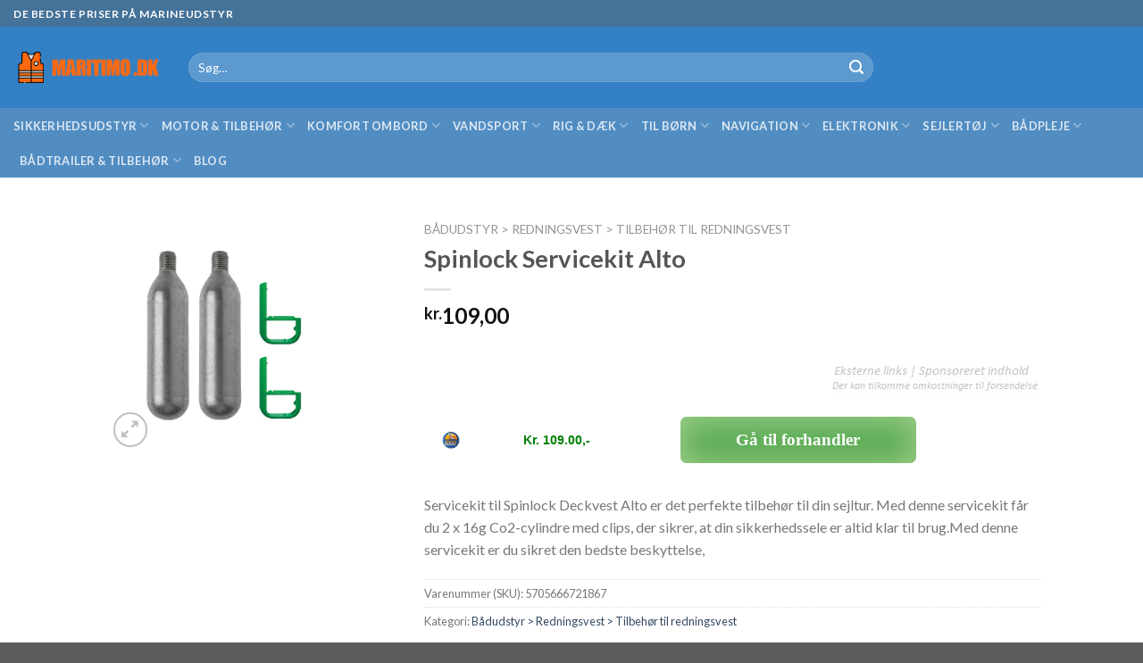

--- FILE ---
content_type: text/html; charset=UTF-8
request_url: https://maritimo.dk/spinlock-servicekit-alto/
body_size: 18910
content:
<!DOCTYPE html>
<!--[if IE 9 ]> <html lang="da-DK" prefix="og: https://ogp.me/ns#" class="ie9 loading-site no-js"> <![endif]-->
<!--[if IE 8 ]> <html lang="da-DK" prefix="og: https://ogp.me/ns#" class="ie8 loading-site no-js"> <![endif]-->
<!--[if (gte IE 9)|!(IE)]><!--><html lang="da-DK" prefix="og: https://ogp.me/ns#" class="loading-site no-js"> <!--<![endif]-->
<head>
	<meta charset="UTF-8" />
	<link rel="profile" href="http://gmpg.org/xfn/11" />
	<link rel="pingback" href="https://maritimo.dk/xmlrpc.php" />

	<script>(function(html){html.className = html.className.replace(/\bno-js\b/,'js')})(document.documentElement);</script>
	<style>img:is([sizes="auto" i], [sizes^="auto," i]) { contain-intrinsic-size: 3000px 1500px }</style>
	<meta name="viewport" content="width=device-width, initial-scale=1, maximum-scale=1" />
<!-- Søgemaskine-optimering af Rank Math - https://rankmath.com/ -->
<title>Spinlock Servicekit Alto - Maritimo.dk</title>
<meta name="description" content="Servicekit til Spinlock Deckvest Alto er det perfekte tilbehør til din sejltur. Med denne servicekit får du 2 x 16g Co2-cylindre med clips, der sikrer, at din sikkerhedssele er altid klar til brug.Med denne servicekit er du sikret den bedste beskyttelse,"/>
<meta name="robots" content="index, follow, max-snippet:-1, max-video-preview:-1, max-image-preview:large"/>
<link rel="canonical" href="https://maritimo.dk/spinlock-servicekit-alto/" />
<meta property="og:locale" content="da_DK" />
<meta property="og:type" content="product" />
<meta property="og:title" content="Spinlock Servicekit Alto - Maritimo.dk" />
<meta property="og:description" content="Servicekit til Spinlock Deckvest Alto er det perfekte tilbehør til din sejltur. Med denne servicekit får du 2 x 16g Co2-cylindre med clips, der sikrer, at din sikkerhedssele er altid klar til brug.Med denne servicekit er du sikret den bedste beskyttelse," />
<meta property="og:url" content="https://maritimo.dk/spinlock-servicekit-alto/" />
<meta property="og:site_name" content="Maritimo.dk" />
<meta property="og:updated_time" content="2023-11-08T05:04:15+00:00" />
<meta property="og:image" content="https://shop11921.sfstatic.io/upload_dir/shop/spinlock-servicekit-alto.jpg" />
<meta property="og:image:secure_url" content="https://shop11921.sfstatic.io/upload_dir/shop/spinlock-servicekit-alto.jpg" />
<meta property="og:image:width" content="1024" />
<meta property="og:image:height" content="1024" />
<meta property="og:image:alt" content="Spinlock Servicekit Alto" />
<meta property="og:image:type" content="image/jpeg" />
<meta property="product:price:amount" content="109.00" />
<meta property="product:price:currency" content="DKK" />
<meta property="product:availability" content="instock" />
<meta name="twitter:card" content="summary_large_image" />
<meta name="twitter:title" content="Spinlock Servicekit Alto - Maritimo.dk" />
<meta name="twitter:description" content="Servicekit til Spinlock Deckvest Alto er det perfekte tilbehør til din sejltur. Med denne servicekit får du 2 x 16g Co2-cylindre med clips, der sikrer, at din sikkerhedssele er altid klar til brug.Med denne servicekit er du sikret den bedste beskyttelse," />
<meta name="twitter:image" content="https://shop11921.sfstatic.io/upload_dir/shop/spinlock-servicekit-alto.jpg" />
<meta name="twitter:label1" content="Pris" />
<meta name="twitter:data1" content="kr.109,00" />
<meta name="twitter:label2" content="Tilgængelighed" />
<meta name="twitter:data2" content="På lager" />
<script type="application/ld+json" class="rank-math-schema">{"@context":"https://schema.org","@graph":[{"@type":"Organization","@id":"https://maritimo.dk/#organization","name":"Maritimo.dk","url":"https://maritimo.dk"},{"@type":"WebSite","@id":"https://maritimo.dk/#website","url":"https://maritimo.dk","name":"Maritimo.dk","publisher":{"@id":"https://maritimo.dk/#organization"},"inLanguage":"da-DK"},{"@type":"ImageObject","@id":"https://shop11921.sfstatic.io/upload_dir/shop/spinlock-servicekit-alto.jpg","url":"https://shop11921.sfstatic.io/upload_dir/shop/spinlock-servicekit-alto.jpg","width":"1920","height":"200","caption":"Spinlock Servicekit Alto","inLanguage":"da-DK"},{"@type":"ItemPage","@id":"https://maritimo.dk/spinlock-servicekit-alto/#webpage","url":"https://maritimo.dk/spinlock-servicekit-alto/","name":"Spinlock Servicekit Alto - Maritimo.dk","datePublished":"2023-10-21T04:02:05+00:00","dateModified":"2023-11-08T05:04:15+00:00","isPartOf":{"@id":"https://maritimo.dk/#website"},"primaryImageOfPage":{"@id":"https://shop11921.sfstatic.io/upload_dir/shop/spinlock-servicekit-alto.jpg"},"inLanguage":"da-DK"},{"@type":"Product","name":"Spinlock Servicekit Alto - Maritimo.dk","description":"Servicekit til Spinlock Deckvest Alto er det perfekte tilbeh\u00f8r til din sejltur. Med denne servicekit f\u00e5r du 2 x 16g Co2-cylindre med clips, der sikrer, at din sikkerhedssele er altid klar til brug.Med denne servicekit er du sikret den bedste beskyttelse,","sku":"5705666721867","category":"B\u00e5dudstyr &gt; Redningsvest &gt; Tilbeh\u00f8r til redningsvest","mainEntityOfPage":{"@id":"https://maritimo.dk/spinlock-servicekit-alto/#webpage"},"image":[{"@type":"ImageObject","url":"https://shop11921.sfstatic.io/upload_dir/shop/spinlock-servicekit-alto.jpg","height":"0","width":"1920"}],"offers":{"@type":"Offer","price":"109.00","priceCurrency":"DKK","priceValidUntil":"2027-12-31","availability":"http://schema.org/InStock","itemCondition":"NewCondition","url":"https://maritimo.dk/spinlock-servicekit-alto/","seller":{"@type":"Organization","@id":"https://maritimo.dk/","name":"Maritimo.dk","url":"https://maritimo.dk","logo":""}},"@id":"https://maritimo.dk/spinlock-servicekit-alto/#richSnippet"}]}</script>
<!-- /Rank Math WordPress SEO plugin -->

<link rel='dns-prefetch' href='//www.googletagmanager.com' />
<link rel='dns-prefetch' href='//cdn.jsdelivr.net' />
<link rel='dns-prefetch' href='//fonts.googleapis.com' />
<link rel="alternate" type="application/rss+xml" title="Maritimo.dk &raquo; Feed" href="https://maritimo.dk/feed/" />
<link rel="alternate" type="application/rss+xml" title="Maritimo.dk &raquo;-kommentar-feed" href="https://maritimo.dk/comments/feed/" />
<link rel="alternate" type="application/rss+xml" title="Maritimo.dk &raquo; Spinlock Servicekit Alto-kommentar-feed" href="https://maritimo.dk/spinlock-servicekit-alto/feed/" />
<link rel="prefetch" href="https://maritimo.dk/wp-content/themes/flatsome/assets/js/chunk.countup.fe2c1016.js" />
<link rel="prefetch" href="https://maritimo.dk/wp-content/themes/flatsome/assets/js/chunk.sticky-sidebar.a58a6557.js" />
<link rel="prefetch" href="https://maritimo.dk/wp-content/themes/flatsome/assets/js/chunk.tooltips.29144c1c.js" />
<link rel="prefetch" href="https://maritimo.dk/wp-content/themes/flatsome/assets/js/chunk.vendors-popups.947eca5c.js" />
<link rel="prefetch" href="https://maritimo.dk/wp-content/themes/flatsome/assets/js/chunk.vendors-slider.f0d2cbc9.js" />

<style id='wp-block-library-inline-css' type='text/css'>
:root{--wp-admin-theme-color:#007cba;--wp-admin-theme-color--rgb:0,124,186;--wp-admin-theme-color-darker-10:#006ba1;--wp-admin-theme-color-darker-10--rgb:0,107,161;--wp-admin-theme-color-darker-20:#005a87;--wp-admin-theme-color-darker-20--rgb:0,90,135;--wp-admin-border-width-focus:2px;--wp-block-synced-color:#7a00df;--wp-block-synced-color--rgb:122,0,223;--wp-bound-block-color:var(--wp-block-synced-color)}@media (min-resolution:192dpi){:root{--wp-admin-border-width-focus:1.5px}}.wp-element-button{cursor:pointer}:root{--wp--preset--font-size--normal:16px;--wp--preset--font-size--huge:42px}:root .has-very-light-gray-background-color{background-color:#eee}:root .has-very-dark-gray-background-color{background-color:#313131}:root .has-very-light-gray-color{color:#eee}:root .has-very-dark-gray-color{color:#313131}:root .has-vivid-green-cyan-to-vivid-cyan-blue-gradient-background{background:linear-gradient(135deg,#00d084,#0693e3)}:root .has-purple-crush-gradient-background{background:linear-gradient(135deg,#34e2e4,#4721fb 50%,#ab1dfe)}:root .has-hazy-dawn-gradient-background{background:linear-gradient(135deg,#faaca8,#dad0ec)}:root .has-subdued-olive-gradient-background{background:linear-gradient(135deg,#fafae1,#67a671)}:root .has-atomic-cream-gradient-background{background:linear-gradient(135deg,#fdd79a,#004a59)}:root .has-nightshade-gradient-background{background:linear-gradient(135deg,#330968,#31cdcf)}:root .has-midnight-gradient-background{background:linear-gradient(135deg,#020381,#2874fc)}.has-regular-font-size{font-size:1em}.has-larger-font-size{font-size:2.625em}.has-normal-font-size{font-size:var(--wp--preset--font-size--normal)}.has-huge-font-size{font-size:var(--wp--preset--font-size--huge)}.has-text-align-center{text-align:center}.has-text-align-left{text-align:left}.has-text-align-right{text-align:right}#end-resizable-editor-section{display:none}.aligncenter{clear:both}.items-justified-left{justify-content:flex-start}.items-justified-center{justify-content:center}.items-justified-right{justify-content:flex-end}.items-justified-space-between{justify-content:space-between}.screen-reader-text{border:0;clip-path:inset(50%);height:1px;margin:-1px;overflow:hidden;padding:0;position:absolute;width:1px;word-wrap:normal!important}.screen-reader-text:focus{background-color:#ddd;clip-path:none;color:#444;display:block;font-size:1em;height:auto;left:5px;line-height:normal;padding:15px 23px 14px;text-decoration:none;top:5px;width:auto;z-index:100000}html :where(.has-border-color){border-style:solid}html :where([style*=border-top-color]){border-top-style:solid}html :where([style*=border-right-color]){border-right-style:solid}html :where([style*=border-bottom-color]){border-bottom-style:solid}html :where([style*=border-left-color]){border-left-style:solid}html :where([style*=border-width]){border-style:solid}html :where([style*=border-top-width]){border-top-style:solid}html :where([style*=border-right-width]){border-right-style:solid}html :where([style*=border-bottom-width]){border-bottom-style:solid}html :where([style*=border-left-width]){border-left-style:solid}html :where(img[class*=wp-image-]){height:auto;max-width:100%}:where(figure){margin:0 0 1em}html :where(.is-position-sticky){--wp-admin--admin-bar--position-offset:var(--wp-admin--admin-bar--height,0px)}@media screen and (max-width:600px){html :where(.is-position-sticky){--wp-admin--admin-bar--position-offset:0px}}
</style>
<style id='classic-theme-styles-inline-css' type='text/css'>
/*! This file is auto-generated */
.wp-block-button__link{color:#fff;background-color:#32373c;border-radius:9999px;box-shadow:none;text-decoration:none;padding:calc(.667em + 2px) calc(1.333em + 2px);font-size:1.125em}.wp-block-file__button{background:#32373c;color:#fff;text-decoration:none}
</style>
<link rel='stylesheet' id='photoswipe-css' href='https://maritimo.dk/wp-content/plugins/woocommerce/assets/css/photoswipe/photoswipe.min.css?ver=10.4.3' type='text/css' media='all' />
<link rel='stylesheet' id='photoswipe-default-skin-css' href='https://maritimo.dk/wp-content/plugins/woocommerce/assets/css/photoswipe/default-skin/default-skin.min.css?ver=10.4.3' type='text/css' media='all' />
<style id='woocommerce-inline-inline-css' type='text/css'>
.woocommerce form .form-row .required { visibility: visible; }
</style>
<link rel='stylesheet' id='flatsome-main-css' href='https://maritimo.dk/wp-content/themes/flatsome/assets/css/flatsome.css?ver=3.15.3' type='text/css' media='all' />
<style id='flatsome-main-inline-css' type='text/css'>
@font-face {
				font-family: "fl-icons";
				font-display: block;
				src: url(https://maritimo.dk/wp-content/themes/flatsome/assets/css/icons/fl-icons.eot?v=3.15.3);
				src:
					url(https://maritimo.dk/wp-content/themes/flatsome/assets/css/icons/fl-icons.eot#iefix?v=3.15.3) format("embedded-opentype"),
					url(https://maritimo.dk/wp-content/themes/flatsome/assets/css/icons/fl-icons.woff2?v=3.15.3) format("woff2"),
					url(https://maritimo.dk/wp-content/themes/flatsome/assets/css/icons/fl-icons.ttf?v=3.15.3) format("truetype"),
					url(https://maritimo.dk/wp-content/themes/flatsome/assets/css/icons/fl-icons.woff?v=3.15.3) format("woff"),
					url(https://maritimo.dk/wp-content/themes/flatsome/assets/css/icons/fl-icons.svg?v=3.15.3#fl-icons) format("svg");
			}
</style>
<link rel='stylesheet' id='flatsome-shop-css' href='https://maritimo.dk/wp-content/themes/flatsome/assets/css/flatsome-shop.css?ver=3.15.3' type='text/css' media='all' />
<link rel='stylesheet' id='flatsome-style-css' href='https://maritimo.dk/wp-content/themes/maritimo_child_theme/style.css?ver=3.0' type='text/css' media='all' />
<link rel='stylesheet' id='flatsome-googlefonts-css' href='//fonts.googleapis.com/css?family=Lato%3Aregular%2C700%2C400%2C700%7CDancing+Script%3Aregular%2C400&#038;display=swap&#038;ver=3.9' type='text/css' media='all' />
<script type="text/javascript" src="https://maritimo.dk/wp-includes/js/jquery/jquery.min.js?ver=3.7.1" id="jquery-core-js"></script>
<script type="text/javascript" src="https://maritimo.dk/wp-content/plugins/woocommerce/assets/js/jquery-blockui/jquery.blockUI.min.js?ver=2.7.0-wc.10.4.3" id="wc-jquery-blockui-js" defer="defer" data-wp-strategy="defer"></script>
<script type="text/javascript" id="wc-add-to-cart-js-extra">
/* <![CDATA[ */
var wc_add_to_cart_params = {"ajax_url":"\/wp-admin\/admin-ajax.php","wc_ajax_url":"\/?wc-ajax=%%endpoint%%","i18n_view_cart":"Se kurv","cart_url":"https:\/\/maritimo.dk","is_cart":"","cart_redirect_after_add":"no"};
/* ]]> */
</script>
<script type="text/javascript" src="https://maritimo.dk/wp-content/plugins/woocommerce/assets/js/frontend/add-to-cart.min.js?ver=10.4.3" id="wc-add-to-cart-js" defer="defer" data-wp-strategy="defer"></script>
<script type="text/javascript" src="https://maritimo.dk/wp-content/plugins/woocommerce/assets/js/photoswipe/photoswipe.min.js?ver=4.1.1-wc.10.4.3" id="wc-photoswipe-js" defer="defer" data-wp-strategy="defer"></script>
<script type="text/javascript" src="https://maritimo.dk/wp-content/plugins/woocommerce/assets/js/photoswipe/photoswipe-ui-default.min.js?ver=4.1.1-wc.10.4.3" id="wc-photoswipe-ui-default-js" defer="defer" data-wp-strategy="defer"></script>
<script type="text/javascript" id="wc-single-product-js-extra">
/* <![CDATA[ */
var wc_single_product_params = {"i18n_required_rating_text":"V\u00e6lg venligst en bed\u00f8mmelse","i18n_rating_options":["1 ud af 5 stjerner","2 ud af 5 stjerner","3 ud af 5 stjerner","4 ud af 5 stjerner","5 ud af 5 stjerner"],"i18n_product_gallery_trigger_text":"Se billedgalleri i fuld sk\u00e6rm","review_rating_required":"yes","flexslider":{"rtl":false,"animation":"slide","smoothHeight":true,"directionNav":false,"controlNav":"thumbnails","slideshow":false,"animationSpeed":500,"animationLoop":false,"allowOneSlide":false},"zoom_enabled":"","zoom_options":[],"photoswipe_enabled":"1","photoswipe_options":{"shareEl":false,"closeOnScroll":false,"history":false,"hideAnimationDuration":0,"showAnimationDuration":0},"flexslider_enabled":""};
/* ]]> */
</script>
<script type="text/javascript" src="https://maritimo.dk/wp-content/plugins/woocommerce/assets/js/frontend/single-product.min.js?ver=10.4.3" id="wc-single-product-js" defer="defer" data-wp-strategy="defer"></script>
<script type="text/javascript" src="https://maritimo.dk/wp-content/plugins/woocommerce/assets/js/js-cookie/js.cookie.min.js?ver=2.1.4-wc.10.4.3" id="wc-js-cookie-js" defer="defer" data-wp-strategy="defer"></script>
<script type="text/javascript" id="woocommerce-js-extra">
/* <![CDATA[ */
var woocommerce_params = {"ajax_url":"\/wp-admin\/admin-ajax.php","wc_ajax_url":"\/?wc-ajax=%%endpoint%%","i18n_password_show":"Vis adgangskode","i18n_password_hide":"Skjul adgangskode"};
/* ]]> */
</script>
<script type="text/javascript" src="https://maritimo.dk/wp-content/plugins/woocommerce/assets/js/frontend/woocommerce.min.js?ver=10.4.3" id="woocommerce-js" defer="defer" data-wp-strategy="defer"></script>

<!-- Google tag (gtag.js) snippet added by Site Kit -->
<!-- Google Analytics-snippet tilføjet af Site Kit -->
<script type="text/javascript" src="https://www.googletagmanager.com/gtag/js?id=G-GN50367E9F" id="google_gtagjs-js" async></script>
<script type="text/javascript" id="google_gtagjs-js-after">
/* <![CDATA[ */
window.dataLayer = window.dataLayer || [];function gtag(){dataLayer.push(arguments);}
gtag("set","linker",{"domains":["maritimo.dk"]});
gtag("js", new Date());
gtag("set", "developer_id.dZTNiMT", true);
gtag("config", "G-GN50367E9F");
/* ]]> */
</script>
<link rel="https://api.w.org/" href="https://maritimo.dk/wp-json/" /><link rel="alternate" title="JSON" type="application/json" href="https://maritimo.dk/wp-json/wp/v2/product/318095" /><link rel="EditURI" type="application/rsd+xml" title="RSD" href="https://maritimo.dk/xmlrpc.php?rsd" />
<meta name="generator" content="WordPress 6.8.2" />
<link rel='shortlink' href='https://maritimo.dk/?p=318095' />
<link rel="alternate" title="oEmbed (JSON)" type="application/json+oembed" href="https://maritimo.dk/wp-json/oembed/1.0/embed?url=https%3A%2F%2Fmaritimo.dk%2Fspinlock-servicekit-alto%2F" />
<link rel="alternate" title="oEmbed (XML)" type="text/xml+oembed" href="https://maritimo.dk/wp-json/oembed/1.0/embed?url=https%3A%2F%2Fmaritimo.dk%2Fspinlock-servicekit-alto%2F&#038;format=xml" />
<link rel="preconnect" href="https://cloud.fifu.app"><link rel="preconnect" href="https://cdn.fifu.app"><link rel="preconnect" href="https://cdnjs.cloudflare.com"><meta property="og:image" content="https://shop11921.sfstatic.io/upload_dir/shop/spinlock-servicekit-alto.jpg" />
<meta property="og:title" content='Spinlock Servicekit Alto' />
<meta property="og:description" content='Servicekit til Spinlock Deckvest Alto er det perfekte tilbehør til din sejltur. Med denne servicekit får du 2 x 16g Co2-cylindre med clips, der sikrer, at din sikkerhedssele er altid klar til brug.Med denne servicekit er du sikret den bedste beskyttelse,' />

<meta name="twitter:card" content='summary_large_image' />
<meta name="twitter:title" content='Spinlock Servicekit Alto' />
<meta name="twitter:description" content='Servicekit til Spinlock Deckvest Alto er det perfekte tilbehør til din sejltur. Med denne servicekit får du 2 x 16g Co2-cylindre med clips, der sikrer, at din sikkerhedssele er altid klar til brug.Med denne servicekit er du sikret den bedste beskyttelse,' />
<meta name="twitter:image" content="https://shop11921.sfstatic.io/upload_dir/shop/spinlock-servicekit-alto.jpg" />
<meta name="generator" content="Site Kit by Google 1.170.0" /><!-- Google site verification - Google for WooCommerce -->
<meta name="google-site-verification" content="U0M0JLCNHQG6FDLHiWGgPnGInBD1sacoda23MjUTIxc" />
<style>.bg{opacity: 0; transition: opacity 1s; -webkit-transition: opacity 1s;} .bg-loaded{opacity: 1;}</style><!--[if IE]><link rel="stylesheet" type="text/css" href="https://maritimo.dk/wp-content/themes/flatsome/assets/css/ie-fallback.css"><script src="//cdnjs.cloudflare.com/ajax/libs/html5shiv/3.6.1/html5shiv.js"></script><script>var head = document.getElementsByTagName('head')[0],style = document.createElement('style');style.type = 'text/css';style.styleSheet.cssText = ':before,:after{content:none !important';head.appendChild(style);setTimeout(function(){head.removeChild(style);}, 0);</script><script src="https://maritimo.dk/wp-content/themes/flatsome/assets/libs/ie-flexibility.js"></script><![endif]-->	<noscript><style>.woocommerce-product-gallery{ opacity: 1 !important; }</style></noscript>
	<link rel="icon" href="https://maritimo.dk/wp-content/uploads/2022/03/cropped-Rednongsvest-1-32x32.png" sizes="32x32" />
<link rel="icon" href="https://maritimo.dk/wp-content/uploads/2022/03/cropped-Rednongsvest-1-192x192.png" sizes="192x192" />
<link rel="apple-touch-icon" href="https://maritimo.dk/wp-content/uploads/2022/03/cropped-Rednongsvest-1-180x180.png" />
<meta name="msapplication-TileImage" content="https://maritimo.dk/wp-content/uploads/2022/03/cropped-Rednongsvest-1-270x270.png" />
<style id="custom-css" type="text/css">:root {--primary-color: #446084;}.header-main{height: 91px}#logo img{max-height: 91px}#logo{width:166px;}.header-bottom{min-height: 10px}.header-top{min-height: 30px}.transparent .header-main{height: 30px}.transparent #logo img{max-height: 30px}.has-transparent + .page-title:first-of-type,.has-transparent + #main > .page-title,.has-transparent + #main > div > .page-title,.has-transparent + #main .page-header-wrapper:first-of-type .page-title{padding-top: 110px;}.header.show-on-scroll,.stuck .header-main{height:70px!important}.stuck #logo img{max-height: 70px!important}.search-form{ width: 73%;}.header-bg-color {background-color: rgba(30,115,190,0.9)}.header-bottom {background-color: rgba(128,159,191,0.39)}.header-bottom-nav > li > a{line-height: 16px }@media (max-width: 549px) {.header-main{height: 60px}#logo img{max-height: 60px}}.header-top{background-color:rgba(94,94,94,0.42)!important;}body{font-family:"Lato", sans-serif}body{font-weight: 400}.nav > li > a {font-family:"Lato", sans-serif;}.mobile-sidebar-levels-2 .nav > li > ul > li > a {font-family:"Lato", sans-serif;}.nav > li > a {font-weight: 700;}.mobile-sidebar-levels-2 .nav > li > ul > li > a {font-weight: 700;}h1,h2,h3,h4,h5,h6,.heading-font, .off-canvas-center .nav-sidebar.nav-vertical > li > a{font-family: "Lato", sans-serif;}h1,h2,h3,h4,h5,h6,.heading-font,.banner h1,.banner h2{font-weight: 700;}.alt-font{font-family: "Dancing Script", sans-serif;}.alt-font{font-weight: 400!important;}.has-equal-box-heights .box-image {padding-top: 64%;}@media screen and (min-width: 550px){.products .box-vertical .box-image{min-width: 300px!important;width: 300px!important;}}.label-new.menu-item > a:after{content:"Ny";}.label-hot.menu-item > a:after{content:"Hot";}.label-sale.menu-item > a:after{content:"Tilbud";}.label-popular.menu-item > a:after{content:"Populært";}</style>		<style type="text/css" id="wp-custom-css">
			.madebyLink{
	display:block;
}
.gform_required_legend{
	display:none;
}
.prinstock{
	
	display:none;
}		</style>
		<style id="infinite-scroll-css" type="text/css">.page-load-status,.archive .woocommerce-pagination {display: none;}</style></head>

<body class="wp-singular product-template-default single single-product postid-318095 wp-theme-flatsome wp-child-theme-maritimo_child_theme theme-flatsome woocommerce woocommerce-page woocommerce-no-js lightbox nav-dropdown-has-arrow nav-dropdown-has-shadow nav-dropdown-has-border catalog-mode">


<a class="skip-link screen-reader-text" href="#main">Skip to content</a>

<div id="wrapper">

	<div class="page-loader fixed fill z-top-3 ">
	<div class="page-loader-inner x50 y50 md-y50 md-x50 lg-y50 lg-x50 absolute">
		<div class="page-loader-logo" style="padding-bottom: 30px;">
	    	
<!-- Header logo -->
<a href="https://maritimo.dk/" title="Maritimo.dk - Find marineudstyr online" rel="home">
		<img width="400" height="84" src="https://maritimo.dk/wp-content/uploads/2022/03/logo.png" class="header_logo header-logo" alt="Maritimo.dk"/><img  width="400" height="84" src="https://maritimo.dk/wp-content/uploads/2022/03/logo.png" class="header-logo-dark" alt="Maritimo.dk"/></a>
	    </div>
		<div class="page-loader-spin"><div class="loading-spin"></div></div>
	</div>
	<style>
		.page-loader{opacity: 0; transition: opacity .3s; transition-delay: .3s;
			background-color: #1e73be;
		}
		.loading-site .page-loader{opacity: .98;}
		.page-loader-logo{max-width: 166px; animation: pageLoadZoom 1.3s ease-out; -webkit-animation: pageLoadZoom 1.3s ease-out;}
		.page-loader-spin{animation: pageLoadZoomSpin 1.3s ease-out;}
		.page-loader-spin .loading-spin{width: 40px; height: 40px; }
		@keyframes pageLoadZoom {
		    0%   {opacity:0; transform: translateY(30px);}
		    100% {opacity:1; transform: translateY(0);}
		}
		@keyframes pageLoadZoomSpin {
		    0%   {opacity:0; transform: translateY(60px);}
		    100% {opacity:1; transform: translateY(0);}
		}
	</style>
</div>

	<header id="header" class="header header-full-width has-sticky sticky-jump">
		<div class="header-wrapper">
			<div id="top-bar" class="header-top hide-for-sticky nav-dark">
    <div class="flex-row container">
      <div class="flex-col hide-for-medium flex-left">
          <ul class="nav nav-left medium-nav-center nav-small  nav-divided">
              <li class="html custom html_topbar_left"><strong class="uppercase">De bedste priser på marineudstyr</strong></li>          </ul>
      </div>

      <div class="flex-col hide-for-medium flex-center">
          <ul class="nav nav-center nav-small  nav-divided">
                        </ul>
      </div>

      <div class="flex-col hide-for-medium flex-right">
         <ul class="nav top-bar-nav nav-right nav-small  nav-divided">
                        </ul>
      </div>

            <div class="flex-col show-for-medium flex-grow">
          <ul class="nav nav-center nav-small mobile-nav  nav-divided">
              <li class="html custom html_topbar_left"><strong class="uppercase">De bedste priser på marineudstyr</strong></li>          </ul>
      </div>
      
    </div>
</div>
<div id="masthead" class="header-main nav-dark">
      <div class="header-inner flex-row container logo-left medium-logo-center" role="navigation">

          <!-- Logo -->
          <div id="logo" class="flex-col logo">
            
<!-- Header logo -->
<a href="https://maritimo.dk/" title="Maritimo.dk - Find marineudstyr online" rel="home">
		<img width="400" height="84" src="https://maritimo.dk/wp-content/uploads/2022/03/logo.png" class="header_logo header-logo" alt="Maritimo.dk"/><img  width="400" height="84" src="https://maritimo.dk/wp-content/uploads/2022/03/logo.png" class="header-logo-dark" alt="Maritimo.dk"/></a>
          </div>

          <!-- Mobile Left Elements -->
          <div class="flex-col show-for-medium flex-left">
            <ul class="mobile-nav nav nav-left ">
              <li class="nav-icon has-icon">
  		<a href="#" data-open="#main-menu" data-pos="left" data-bg="main-menu-overlay" data-color="" class="is-small" aria-label="Menu" aria-controls="main-menu" aria-expanded="false">
		
		  <i class="icon-menu" ></i>
		  		</a>
	</li>            </ul>
          </div>

          <!-- Left Elements -->
          <div class="flex-col hide-for-medium flex-left
            flex-grow">
            <ul class="header-nav header-nav-main nav nav-left  nav-uppercase" >
              <li class="header-search-form search-form html relative has-icon">
	<div class="header-search-form-wrapper">
		<div class="searchform-wrapper ux-search-box relative form-flat is-normal"><form role="search" method="get" class="searchform" action="https://maritimo.dk/">
	<div class="flex-row relative">
						<div class="flex-col flex-grow">
			<label class="screen-reader-text" for="woocommerce-product-search-field-0">Søg efter:</label>
			<input type="search" id="woocommerce-product-search-field-0" class="search-field mb-0" placeholder="Søg&hellip;" value="" name="s" />
			<input type="hidden" name="post_type" value="product" />
					</div>
		<div class="flex-col">
			<button type="submit" value="Søg" class="ux-search-submit submit-button secondary button icon mb-0" aria-label="Submit">
				<i class="icon-search" ></i>			</button>
		</div>
	</div>
	<div class="live-search-results text-left z-top"></div>
</form>
</div>	</div>
</li>            </ul>
          </div>

          <!-- Right Elements -->
          <div class="flex-col hide-for-medium flex-right">
            <ul class="header-nav header-nav-main nav nav-right  nav-uppercase">
                          </ul>
          </div>

          <!-- Mobile Right Elements -->
          <div class="flex-col show-for-medium flex-right">
            <ul class="mobile-nav nav nav-right ">
                          </ul>
          </div>

      </div>
     
            <div class="container"><div class="top-divider full-width"></div></div>
      </div><div id="wide-nav" class="header-bottom wide-nav nav-dark hide-for-medium">
    <div class="flex-row container">

                        <div class="flex-col hide-for-medium flex-left">
                <ul class="nav header-nav header-bottom-nav nav-left  nav-uppercase">
                    <li id="menu-item-78440" class="menu-item menu-item-type-post_type menu-item-object-page menu-item-has-children menu-item-78440 menu-item-design-default has-dropdown"><a href="https://maritimo.dk/sikkerhedsudstyr-til-sejlere/" class="nav-top-link">Sikkerhedsudstyr<i class="icon-angle-down" ></i></a>
<ul class="sub-menu nav-dropdown nav-dropdown-default">
	<li id="menu-item-98582" class="menu-item menu-item-type-taxonomy menu-item-object-product_cat menu-item-has-children menu-item-98582 nav-dropdown-col"><a href="https://maritimo.dk/redningsveste/">Redningsveste</a>
	<ul class="sub-menu nav-column nav-dropdown-default">
		<li id="menu-item-51631" class="menu-item menu-item-type-taxonomy menu-item-object-product_cat menu-item-51631"><a href="https://maritimo.dk/oppustelig-redningsvest/">Oppustelig redningsvest</a></li>
		<li id="menu-item-51635" class="menu-item menu-item-type-taxonomy menu-item-object-product_cat menu-item-51635"><a href="https://maritimo.dk/co2-patroner-servicesaet/">CO2-patroner / Servicesæt</a></li>
		<li id="menu-item-51632" class="menu-item menu-item-type-taxonomy menu-item-object-product_cat menu-item-51632"><a href="https://maritimo.dk/traditionel-redningsvest/">Traditionel redningsvest</a></li>
		<li id="menu-item-51633" class="menu-item menu-item-type-taxonomy menu-item-object-product_cat menu-item-51633"><a href="https://maritimo.dk/redningsvest-boern/">Redningsvest til børn</a></li>
		<li id="menu-item-171455" class="menu-item menu-item-type-taxonomy menu-item-object-product_cat menu-item-171455"><a href="https://maritimo.dk/redningsvest-til-hund/">Redningsvest til hund</a></li>
		<li id="menu-item-51634" class="menu-item menu-item-type-taxonomy menu-item-object-product_cat menu-item-51634"><a href="https://maritimo.dk/svoemmevest/">Svømmevest</a></li>
		<li id="menu-item-51636" class="menu-item menu-item-type-taxonomy menu-item-object-product_cat menu-item-51636"><a href="https://maritimo.dk/redningsvestlys/">Lys til redningsvest</a></li>
	</ul>
</li>
	<li id="menu-item-51637" class="menu-item menu-item-type-custom menu-item-object-custom menu-item-has-children menu-item-51637 nav-dropdown-col"><a href="#">Personlig sikkerhed</a>
	<ul class="sub-menu nav-column nav-dropdown-default">
		<li id="menu-item-51638" class="menu-item menu-item-type-taxonomy menu-item-object-product_cat menu-item-51638"><a href="https://maritimo.dk/livliner-til-sejlads/">Livliner til sejlads</a></li>
		<li id="menu-item-51640" class="menu-item menu-item-type-taxonomy menu-item-object-product_cat menu-item-51640"><a href="https://maritimo.dk/redningskranse/">Redningskranse</a></li>
		<li id="menu-item-78454" class="menu-item menu-item-type-taxonomy menu-item-object-product_cat menu-item-78454"><a href="https://maritimo.dk/hestesko-redningskrans/">Hesteskokranse</a></li>
		<li id="menu-item-78455" class="menu-item menu-item-type-taxonomy menu-item-object-product_cat menu-item-78455"><a href="https://maritimo.dk/kasteline/">Kasteline</a></li>
		<li id="menu-item-78456" class="menu-item menu-item-type-taxonomy menu-item-object-product_cat menu-item-78456"><a href="https://maritimo.dk/redningsdragt/">Redningsdragt</a></li>
	</ul>
</li>
	<li id="menu-item-78458" class="menu-item menu-item-type-custom menu-item-object-custom menu-item-has-children menu-item-78458 nav-dropdown-col"><a href="#">Bådens sikkerhed</a>
	<ul class="sub-menu nav-column nav-dropdown-default">
		<li id="menu-item-78466" class="menu-item menu-item-type-taxonomy menu-item-object-product_cat menu-item-78466"><a href="https://maritimo.dk/redningsflaader-2/">Redningsflåder</a></li>
		<li id="menu-item-154948" class="menu-item menu-item-type-taxonomy menu-item-object-product_cat menu-item-154948"><a href="https://maritimo.dk/tilbehoer-til-redningsflaade/">Tilbehør til redningsflåde</a></li>
		<li id="menu-item-78460" class="menu-item menu-item-type-taxonomy menu-item-object-product_cat menu-item-78460"><a href="https://maritimo.dk/brandslukning-2/">Brandslukning</a></li>
		<li id="menu-item-78463" class="menu-item menu-item-type-taxonomy menu-item-object-product_cat menu-item-78463"><a href="https://maritimo.dk/haengelaase-2/">Hængelåse</a></li>
	</ul>
</li>
</ul>
</li>
<li id="menu-item-98589" class="menu-item menu-item-type-custom menu-item-object-custom menu-item-has-children menu-item-98589 menu-item-design-default has-dropdown"><a href="#" class="nav-top-link">Motor &#038; Tilbehør<i class="icon-angle-down" ></i></a>
<ul class="sub-menu nav-dropdown nav-dropdown-default">
	<li id="menu-item-98592" class="menu-item menu-item-type-taxonomy menu-item-object-product_cat menu-item-has-children menu-item-98592 nav-dropdown-col"><a href="https://maritimo.dk/paahaengsmotor/">Påhængsmotor</a>
	<ul class="sub-menu nav-column nav-dropdown-default">
		<li id="menu-item-98590" class="menu-item menu-item-type-taxonomy menu-item-object-product_cat menu-item-98590"><a href="https://maritimo.dk/elektrisk-paahaengsmotor/">Elektrisk påhængsmotor</a></li>
		<li id="menu-item-98591" class="menu-item menu-item-type-taxonomy menu-item-object-product_cat menu-item-98591"><a href="https://maritimo.dk/mercury-paahaengsmotor/">Mercury påhængsmotor</a></li>
		<li id="menu-item-98593" class="menu-item menu-item-type-taxonomy menu-item-object-product_cat menu-item-98593"><a href="https://maritimo.dk/suzuki-paahaengsmotor/">Suzuki påhængsmotor</a></li>
	</ul>
</li>
	<li id="menu-item-151277" class="menu-item menu-item-type-taxonomy menu-item-object-product_cat menu-item-has-children menu-item-151277 nav-dropdown-col"><a href="https://maritimo.dk/bovpropeller/">Bovpropeller</a>
	<ul class="sub-menu nav-column nav-dropdown-default">
		<li id="menu-item-151278" class="menu-item menu-item-type-taxonomy menu-item-object-product_cat menu-item-151278"><a href="https://maritimo.dk/bovpropeller/">Bovpropeller</a></li>
		<li id="menu-item-151279" class="menu-item menu-item-type-taxonomy menu-item-object-product_cat menu-item-151279"><a href="https://maritimo.dk/bovpropellerkit/">Bovpropellerkit</a></li>
		<li id="menu-item-151280" class="menu-item menu-item-type-taxonomy menu-item-object-product_cat menu-item-151280"><a href="https://maritimo.dk/tilbehoer-til-bovpropel/">Tilbehør til bovpropel</a></li>
		<li id="menu-item-151281" class="menu-item menu-item-type-taxonomy menu-item-object-product_cat menu-item-151281"><a href="https://maritimo.dk/zink-til-bovpropel/">Zink til bovpropel</a></li>
	</ul>
</li>
</ul>
</li>
<li id="menu-item-151199" class="menu-item menu-item-type-custom menu-item-object-custom menu-item-has-children menu-item-151199 menu-item-design-default has-dropdown"><a href="#" class="nav-top-link">Komfort ombord<i class="icon-angle-down" ></i></a>
<ul class="sub-menu nav-dropdown nav-dropdown-default">
	<li id="menu-item-151200" class="menu-item menu-item-type-taxonomy menu-item-object-product_cat menu-item-151200"><a href="https://maritimo.dk/koeleboks/">Køleboks</a></li>
</ul>
</li>
<li id="menu-item-151208" class="menu-item menu-item-type-taxonomy menu-item-object-product_cat menu-item-has-children menu-item-151208 menu-item-design-container-width has-dropdown"><a href="https://maritimo.dk/vandsport/" class="nav-top-link">Vandsport<i class="icon-angle-down" ></i></a>
<ul class="sub-menu nav-dropdown nav-dropdown-default">
	<li id="menu-item-151211" class="menu-item menu-item-type-custom menu-item-object-custom menu-item-has-children menu-item-151211 nav-dropdown-col"><a href="#">Beklædning</a>
	<ul class="sub-menu nav-column nav-dropdown-default">
		<li id="menu-item-151209" class="menu-item menu-item-type-taxonomy menu-item-object-product_cat menu-item-151209"><a href="https://maritimo.dk/vaaddragt/">Våddragt</a></li>
	</ul>
</li>
	<li id="menu-item-151282" class="menu-item menu-item-type-taxonomy menu-item-object-product_cat menu-item-151282"><a href="https://maritimo.dk/sup-paddle-boards/">SUP paddle boards</a></li>
	<li id="menu-item-151284" class="menu-item menu-item-type-taxonomy menu-item-object-product_cat menu-item-151284"><a href="https://maritimo.dk/vand-legetoej/">Vand-legetøj</a></li>
</ul>
</li>
<li id="menu-item-171457" class="menu-item menu-item-type-custom menu-item-object-custom menu-item-has-children menu-item-171457 menu-item-design-default has-dropdown"><a href="#" class="nav-top-link">Rig &#038; Dæk<i class="icon-angle-down" ></i></a>
<ul class="sub-menu nav-dropdown nav-dropdown-default">
	<li id="menu-item-154946" class="menu-item menu-item-type-taxonomy menu-item-object-product_cat menu-item-154946"><a href="https://maritimo.dk/enkeltblok/">Enkeltblok</a></li>
	<li id="menu-item-154947" class="menu-item menu-item-type-taxonomy menu-item-object-product_cat menu-item-154947"><a href="https://maritimo.dk/dobbeltblok-blokke-rig-daek/">Dobbeltblok</a></li>
</ul>
</li>
<li id="menu-item-171456" class="menu-item menu-item-type-custom menu-item-object-custom menu-item-has-children menu-item-171456 menu-item-design-default has-dropdown"><a href="#" class="nav-top-link">Til børn<i class="icon-angle-down" ></i></a>
<ul class="sub-menu nav-dropdown nav-dropdown-default">
	<li id="menu-item-151202" class="menu-item menu-item-type-taxonomy menu-item-object-product_cat menu-item-151202"><a href="https://maritimo.dk/vandkikkert/">Vandkikkert</a></li>
	<li id="menu-item-151205" class="menu-item menu-item-type-taxonomy menu-item-object-product_cat menu-item-151205"><a href="https://maritimo.dk/redningsvest-boern/">Redningsvest børn</a></li>
	<li id="menu-item-151210" class="menu-item menu-item-type-taxonomy menu-item-object-product_cat menu-item-151210"><a href="https://maritimo.dk/vaaddragt-til-boern/">Våddragt til børn</a></li>
	<li id="menu-item-151283" class="menu-item menu-item-type-taxonomy menu-item-object-product_cat menu-item-151283"><a href="https://maritimo.dk/vand-legetoej/">Vand-legetøj</a></li>
</ul>
</li>
<li id="menu-item-171458" class="menu-item menu-item-type-custom menu-item-object-custom menu-item-has-children menu-item-171458 menu-item-design-default has-dropdown"><a href="#" class="nav-top-link">Navigation<i class="icon-angle-down" ></i></a>
<ul class="sub-menu nav-dropdown nav-dropdown-default">
	<li id="menu-item-171459" class="menu-item menu-item-type-taxonomy menu-item-object-product_cat menu-item-171459"><a href="https://maritimo.dk/autopilot/">Autopilot</a></li>
</ul>
</li>
<li id="menu-item-182030" class="menu-item menu-item-type-custom menu-item-object-custom menu-item-has-children menu-item-182030 menu-item-design-default has-dropdown"><a href="#" class="nav-top-link">Elektronik<i class="icon-angle-down" ></i></a>
<ul class="sub-menu nav-dropdown nav-dropdown-default">
	<li id="menu-item-182032" class="menu-item menu-item-type-taxonomy menu-item-object-product_cat menu-item-has-children menu-item-182032 nav-dropdown-col"><a href="https://maritimo.dk/vhf/">VHF</a>
	<ul class="sub-menu nav-column nav-dropdown-default">
		<li id="menu-item-182031" class="menu-item menu-item-type-taxonomy menu-item-object-product_cat menu-item-182031"><a href="https://maritimo.dk/vhf-antenne/">VHF Antenne</a></li>
		<li id="menu-item-182028" class="menu-item menu-item-type-taxonomy menu-item-object-product_cat menu-item-182028"><a href="https://maritimo.dk/haandholdt-vhf/">Håndholdt VHF</a></li>
		<li id="menu-item-182029" class="menu-item menu-item-type-taxonomy menu-item-object-product_cat menu-item-182029"><a href="https://maritimo.dk/stationaer-vhf/">Stationær VHF</a></li>
	</ul>
</li>
</ul>
</li>
<li id="menu-item-174899" class="menu-item menu-item-type-custom menu-item-object-custom menu-item-has-children menu-item-174899 menu-item-design-default has-dropdown"><a href="#" class="nav-top-link">Sejlertøj<i class="icon-angle-down" ></i></a>
<ul class="sub-menu nav-dropdown nav-dropdown-default">
	<li id="menu-item-174900" class="menu-item menu-item-type-taxonomy menu-item-object-product_cat menu-item-174900"><a href="https://maritimo.dk/sejlerkasket/">Sejlerkasket</a></li>
	<li id="menu-item-174901" class="menu-item menu-item-type-taxonomy menu-item-object-product_cat menu-item-174901"><a href="https://maritimo.dk/kaptajnskasket/">Kaptajnskasket</a></li>
</ul>
</li>
<li id="menu-item-177561" class="menu-item menu-item-type-taxonomy menu-item-object-product_cat menu-item-has-children menu-item-177561 menu-item-design-default has-dropdown"><a href="https://maritimo.dk/baadpleje-man/" class="nav-top-link">Bådpleje<i class="icon-angle-down" ></i></a>
<ul class="sub-menu nav-dropdown nav-dropdown-default">
	<li id="menu-item-177564" class="menu-item menu-item-type-taxonomy menu-item-object-product_cat menu-item-has-children menu-item-177564 nav-dropdown-col"><a href="https://maritimo.dk/maling-olie-lak/">Maling, olie &amp; lak</a>
	<ul class="sub-menu nav-column nav-dropdown-default">
		<li id="menu-item-177602" class="menu-item menu-item-type-taxonomy menu-item-object-product_cat menu-item-177602"><a href="https://maritimo.dk/bundmaling-maling-olie-lak/">Bundmaling</a></li>
		<li id="menu-item-177644" class="menu-item menu-item-type-taxonomy menu-item-object-product_cat menu-item-177644"><a href="https://maritimo.dk/motormaling/">Motormaling</a></li>
		<li id="menu-item-177684" class="menu-item menu-item-type-taxonomy menu-item-object-product_cat menu-item-177684"><a href="https://maritimo.dk/propelmaling-drevmaling/">Propel-/drevmaling</a></li>
		<li id="menu-item-177694" class="menu-item menu-item-type-taxonomy menu-item-object-product_cat menu-item-177694"><a href="https://maritimo.dk/primer-maling-olie-lak/">Primer</a></li>
	</ul>
</li>
</ul>
</li>
<li id="menu-item-178847" class="menu-item menu-item-type-custom menu-item-object-custom menu-item-has-children menu-item-178847 menu-item-design-default has-dropdown"><a href="#" class="nav-top-link">Bådtrailer &#038; Tilbehør<i class="icon-angle-down" ></i></a>
<ul class="sub-menu nav-dropdown nav-dropdown-default">
	<li id="menu-item-178841" class="menu-item menu-item-type-taxonomy menu-item-object-product_cat menu-item-has-children menu-item-178841 nav-dropdown-col"><a href="https://maritimo.dk/baadtrailer/">Bådtrailer</a>
	<ul class="sub-menu nav-column nav-dropdown-default">
		<li id="menu-item-178842" class="menu-item menu-item-type-taxonomy menu-item-object-product_cat menu-item-178842"><a href="https://maritimo.dk/brenderup-baadtrailer/">Brenderup bådtrailer</a></li>
		<li id="menu-item-178843" class="menu-item menu-item-type-taxonomy menu-item-object-product_cat menu-item-178843"><a href="https://maritimo.dk/variant-baadtrailer/">Variant bådtrailer</a></li>
		<li id="menu-item-178844" class="menu-item menu-item-type-taxonomy menu-item-object-product_cat menu-item-178844"><a href="https://maritimo.dk/variant-ocean-baadtrailer/">Variant Ocean bådtrailer</a></li>
		<li id="menu-item-178845" class="menu-item menu-item-type-taxonomy menu-item-object-product_cat menu-item-178845"><a href="https://maritimo.dk/baadtrailer-med-superruller/">Bådtrailer med superruller</a></li>
		<li id="menu-item-178849" class="menu-item menu-item-type-taxonomy menu-item-object-product_cat menu-item-178849"><a href="https://maritimo.dk/enkeltakslet-baadtrailer/">Enkeltakslet bådtrailer</a></li>
		<li id="menu-item-178848" class="menu-item menu-item-type-taxonomy menu-item-object-product_cat menu-item-178848"><a href="https://maritimo.dk/baadtrailer-boogie/">Bådtrailer boogie</a></li>
	</ul>
</li>
	<li id="menu-item-178853" class="menu-item menu-item-type-taxonomy menu-item-object-product_cat menu-item-has-children menu-item-178853 nav-dropdown-col"><a href="https://maritimo.dk/reservedele-baadtrailer/">Reservedele</a>
	<ul class="sub-menu nav-column nav-dropdown-default">
		<li id="menu-item-179191" class="menu-item menu-item-type-taxonomy menu-item-object-product_cat menu-item-179191"><a href="https://maritimo.dk/7-13-polet-trailerstik/">7-/13 polet trailerstik</a></li>
		<li id="menu-item-178851" class="menu-item menu-item-type-taxonomy menu-item-object-product_cat menu-item-178851"><a href="https://maritimo.dk/koelruller/">Kølruller</a></li>
		<li id="menu-item-178852" class="menu-item menu-item-type-taxonomy menu-item-object-product_cat menu-item-178852"><a href="https://maritimo.dk/sideruller/">Sideruller</a></li>
	</ul>
</li>
</ul>
</li>
<li id="menu-item-318403" class="menu-item menu-item-type-post_type menu-item-object-page menu-item-318403 menu-item-design-default"><a href="https://maritimo.dk/blog/" class="nav-top-link">Blog</a></li>
                </ul>
            </div>
            
            
                        <div class="flex-col hide-for-medium flex-right flex-grow">
              <ul class="nav header-nav header-bottom-nav nav-right  nav-uppercase">
                                 </ul>
            </div>
            
            
    </div>
</div>

<div class="header-bg-container fill"><div class="header-bg-image fill"></div><div class="header-bg-color fill"></div></div>		</div>
	</header>

	
	<main id="main" class="">

	<div class="shop-container">
		
			<div class="container">
	<div class="woocommerce-notices-wrapper"></div></div>
<div id="product-318095" class="product type-product post-318095 status-publish first instock product_cat-baadudstyr-redningsvest-tilbehoer-til-redningsvest has-post-thumbnail product-type-simple">
	<div class="product-container">
  <div class="product-main">
    <div class="row content-row mb-0">

    	<div class="product-gallery large-4 col">
    	<div class="row row-small">
<div class="col large-10">

<div class="woocommerce-product-gallery woocommerce-product-gallery--with-images woocommerce-product-gallery--columns-4 images relative mb-half has-hover" data-columns="4">

  <div class="badge-container is-larger absolute left top z-1">
</div>

  <div class="image-tools absolute top show-on-hover right z-3">
      </div>

  <figure class="woocommerce-product-gallery__wrapper product-gallery-slider slider slider-nav-small mb-0"
        data-flickity-options='{
                "cellAlign": "center",
                "wrapAround": true,
                "autoPlay": false,
                "prevNextButtons":true,
                "adaptiveHeight": true,
                "imagesLoaded": true,
                "lazyLoad": 1,
                "dragThreshold" : 15,
                "pageDots": false,
                "rightToLeft": false       }'>
    <div data-thumb="https://shop11921.sfstatic.io/upload_dir/shop/spinlock-servicekit-alto.jpg" data-thumb-alt="Spinlock Servicekit Alto" class="woocommerce-product-gallery__image slide first"><a href="https://shop11921.sfstatic.io/upload_dir/shop/spinlock-servicekit-alto.jpg"><img width="1920" height="1" src="data:image/svg+xml,%3Csvg%20viewBox%3D%220%200%201920%200%22%20xmlns%3D%22http%3A%2F%2Fwww.w3.org%2F2000%2Fsvg%22%3E%3C%2Fsvg%3E" class="lazy-load wp-post-image skip-lazy" alt="Spinlock Servicekit Alto" title="Spinlock Servicekit Alto" data-caption="" data-src="https://shop11921.sfstatic.io/upload_dir/shop/spinlock-servicekit-alto.jpg" data-large_image="https://shop11921.sfstatic.io/upload_dir/shop/spinlock-servicekit-alto.jpg" data-large_image_width="1920" data-large_image_height="0" onload="function fix_images_without_dimensions() {
        jQuery(&#039;img[data-large_image_height=0]&#039;).each(function () {
            if (jQuery(this)[0].naturalWidth &lt;= 2)
                return;

            jQuery(this)
                .attr(&#039;data-large_image_width&#039;, jQuery(this)[0].naturalWidth)
                .attr(&#039;data-large_image_height&#039;, jQuery(this)[0].naturalHeight);

            jQuery(&#039;div.flex-viewport&#039;).css(&#039;height&#039;, jQuery(this)[0].clientHeight);
        });
    }
    fix_images_without_dimensions();" decoding="async" /></a></div>  </figure>

  <div class="image-tools absolute bottom left z-3">
        <a href="#product-zoom" class="zoom-button button is-outline circle icon tooltip hide-for-small" title="Zoom">
      <i class="icon-expand" ></i>    </a>
   </div>
</div>
</div>

</div>
    	</div>

    	<div class="product-info summary col-fit col entry-summary product-summary">

    		<nav class="woocommerce-breadcrumb breadcrumbs uppercase"><a href="https://maritimo.dk/baadudstyr-redningsvest-tilbehoer-til-redningsvest/">Bådudstyr &gt; Redningsvest &gt; Tilbehør til redningsvest</a></nav><h1 class="product-title product_title entry-title">
	Spinlock Servicekit Alto</h1>

	<div class="is-divider small"></div>
<ul class="next-prev-thumbs is-small show-for-medium">         <li class="prod-dropdown has-dropdown">
               <a href="https://maritimo.dk/spinlock-redningsvestlys-lume-on-roed/"  rel="next" class="button icon is-outline circle">
                  <i class="icon-angle-left" ></i>              </a>
              <div class="nav-dropdown">
                <a title="Spinlock Redningsvestlys Lume-on rød" href="https://maritimo.dk/spinlock-redningsvestlys-lume-on-roed/">
                <img width="100" height="100" src="data:image/svg+xml,%3Csvg%20viewBox%3D%220%200%20100%20100%22%20xmlns%3D%22http%3A%2F%2Fwww.w3.org%2F2000%2Fsvg%22%3E%3C%2Fsvg%3E" data-src="https://shop11921.sfstatic.io/upload_dir/shop/spinlock-lume-on-redningsvestlys-1.jpg" class="lazy-load attachment-woocommerce_gallery_thumbnail size-woocommerce_gallery_thumbnail wp-post-image" alt="Spinlock Redningsvestlys Lume-on rød" title="Spinlock Redningsvestlys Lume-on rød" decoding="async" /></a>
              </div>
          </li>
               <li class="prod-dropdown has-dropdown">
               <a href="https://maritimo.dk/halkey-roberts-udloeser/" rel="next" class="button icon is-outline circle">
                  <i class="icon-angle-right" ></i>              </a>
              <div class="nav-dropdown">
                  <a title="Halkey Roberts udløser" href="https://maritimo.dk/halkey-roberts-udloeser/">
                  <img width="100" height="100" src="data:image/svg+xml,%3Csvg%20viewBox%3D%220%200%20100%20100%22%20xmlns%3D%22http%3A%2F%2Fwww.w3.org%2F2000%2Fsvg%22%3E%3C%2Fsvg%3E" data-src="https://shop11921.sfstatic.io/upload_dir/shop/halkey-roberts-udloser.jpg" class="lazy-load attachment-woocommerce_gallery_thumbnail size-woocommerce_gallery_thumbnail wp-post-image" alt="Halkey Roberts udløser" title="Halkey Roberts udløser" decoding="async" /></a>
              </div>
          </li>
      </ul><div class="price-wrapper">
	<p class="price product-page-price ">
  <span class="woocommerce-Price-amount amount"><bdi><span class="woocommerce-Price-currencySymbol">kr.</span>109,00</bdi></span></p>
</div>
<table class="providerTable"><table class="tg">
<thead>
  <tr>
    
   
  </tr>
</thead>
<tbody><tr><td class="tg-0lax"><a href="https://www.partner-ads.com/dk/klikbanner.php?bannerid=45054&partnerid=27031&uid=Sort-1&uid2=slug:spinlock-servicekit-alto&htmlurl=https://diving2000.dk/shop/663-tilbehoer-til-redningsvest/9339-spinlock-servicekit-alto/" target="_blank"><img class="shopLogoInTable" src="https://shop-diving2000.dk/upload_dir/pics/Forside-shop/diving-2000-logo.webp" /></a></td><td class="tg-0lax"> <span class="bestPrice vendorprice">Kr. 109.00,-</span></td><td class="tg-0lax"><span class="prinstock">På lager</span></td><td class="tg-0lax"> <a class="c2ABTN c2ABTN-1"href="https://www.partner-ads.com/dk/klikbanner.php?bannerid=45054&partnerid=27031&uid=Sort-1&uid2=slug:spinlock-servicekit-alto&htmlurl=https://diving2000.dk/shop/663-tilbehoer-til-redningsvest/9339-spinlock-servicekit-alto/" target="_blank">Gå til forhandler</a><br /></td></tr></tbody><div id="spnsFlWidth"><img class="extLnkSP" src="/wp-content/uploads/2022/03/external_lnk_img.jpg" /></div></table><div class="product-short-description">
	<p>Servicekit til Spinlock Deckvest Alto er det perfekte tilbehør til din sejltur. Med denne servicekit får du 2 x 16g Co2-cylindre med clips, der sikrer, at din sikkerhedssele er altid klar til brug.Med denne servicekit er du sikret den bedste beskyttelse,</p>
</div>
 <style>.woocommerce-variation-availability{display:none!important}</style><div class="product_meta">

	
	
		<span class="sku_wrapper">Varenummer (SKU): <span class="sku">5705666721867</span></span>

	
	<span class="posted_in">Kategori: <a href="https://maritimo.dk/baadudstyr-redningsvest-tilbehoer-til-redningsvest/" rel="tag">Bådudstyr &gt; Redningsvest &gt; Tilbehør til redningsvest</a></span>
	
	
</div>
<div class="social-icons share-icons share-row relative" ><a href="whatsapp://send?text=Spinlock%20Servicekit%20Alto - https://maritimo.dk/spinlock-servicekit-alto/" data-action="share/whatsapp/share" class="icon button circle is-outline tooltip whatsapp show-for-medium" title="Share on WhatsApp" aria-label="Share on WhatsApp"><i class="icon-whatsapp"></i></a><a href="https://www.facebook.com/sharer.php?u=https://maritimo.dk/spinlock-servicekit-alto/" data-label="Facebook" onclick="window.open(this.href,this.title,'width=500,height=500,top=300px,left=300px');  return false;" rel="noopener noreferrer nofollow" target="_blank" class="icon button circle is-outline tooltip facebook" title="Del på Facebook" aria-label="Del på Facebook"><i class="icon-facebook" ></i></a><a href="https://twitter.com/share?url=https://maritimo.dk/spinlock-servicekit-alto/" onclick="window.open(this.href,this.title,'width=500,height=500,top=300px,left=300px');  return false;" rel="noopener noreferrer nofollow" target="_blank" class="icon button circle is-outline tooltip twitter" title="Del på Twitter" aria-label="Del på Twitter"><i class="icon-twitter" ></i></a><a href="mailto:enteryour@addresshere.com?subject=Spinlock%20Servicekit%20Alto&amp;body=Check%20this%20out:%20https://maritimo.dk/spinlock-servicekit-alto/" rel="nofollow" class="icon button circle is-outline tooltip email" title="Email en ven" aria-label="Email en ven"><i class="icon-envelop" ></i></a><a href="https://pinterest.com/pin/create/button/?url=https://maritimo.dk/spinlock-servicekit-alto/&amp;media=https://shop11921.sfstatic.io/upload_dir/shop/spinlock-servicekit-alto.jpg&amp;description=Spinlock%20Servicekit%20Alto" onclick="window.open(this.href,this.title,'width=500,height=500,top=300px,left=300px');  return false;" rel="noopener noreferrer nofollow" target="_blank" class="icon button circle is-outline tooltip pinterest" title="Pin på Pinterest" aria-label="Pin på Pinterest"><i class="icon-pinterest" ></i></a><a href="https://www.linkedin.com/shareArticle?mini=true&url=https://maritimo.dk/spinlock-servicekit-alto/&title=Spinlock%20Servicekit%20Alto" onclick="window.open(this.href,this.title,'width=500,height=500,top=300px,left=300px');  return false;"  rel="noopener noreferrer nofollow" target="_blank" class="icon button circle is-outline tooltip linkedin" title="Share on LinkedIn" aria-label="Share on LinkedIn"><i class="icon-linkedin" ></i></a></div>
    	</div>

    	<div id="product-sidebar" class="mfp-hide">
    		<div class="sidebar-inner">
    			<div class="hide-for-off-canvas" style="width:100%"><ul class="next-prev-thumbs is-small nav-right text-right">         <li class="prod-dropdown has-dropdown">
               <a href="https://maritimo.dk/spinlock-redningsvestlys-lume-on-roed/"  rel="next" class="button icon is-outline circle">
                  <i class="icon-angle-left" ></i>              </a>
              <div class="nav-dropdown">
                <a title="Spinlock Redningsvestlys Lume-on rød" href="https://maritimo.dk/spinlock-redningsvestlys-lume-on-roed/">
                <img width="100" height="100" src="data:image/svg+xml,%3Csvg%20viewBox%3D%220%200%20100%20100%22%20xmlns%3D%22http%3A%2F%2Fwww.w3.org%2F2000%2Fsvg%22%3E%3C%2Fsvg%3E" data-src="https://shop11921.sfstatic.io/upload_dir/shop/spinlock-lume-on-redningsvestlys-1.jpg" class="lazy-load attachment-woocommerce_gallery_thumbnail size-woocommerce_gallery_thumbnail wp-post-image" alt="Spinlock Redningsvestlys Lume-on rød" title="Spinlock Redningsvestlys Lume-on rød" decoding="async" loading="lazy" /></a>
              </div>
          </li>
               <li class="prod-dropdown has-dropdown">
               <a href="https://maritimo.dk/halkey-roberts-udloeser/" rel="next" class="button icon is-outline circle">
                  <i class="icon-angle-right" ></i>              </a>
              <div class="nav-dropdown">
                  <a title="Halkey Roberts udløser" href="https://maritimo.dk/halkey-roberts-udloeser/">
                  <img width="100" height="100" src="data:image/svg+xml,%3Csvg%20viewBox%3D%220%200%20100%20100%22%20xmlns%3D%22http%3A%2F%2Fwww.w3.org%2F2000%2Fsvg%22%3E%3C%2Fsvg%3E" data-src="https://shop11921.sfstatic.io/upload_dir/shop/halkey-roberts-udloser.jpg" class="lazy-load attachment-woocommerce_gallery_thumbnail size-woocommerce_gallery_thumbnail wp-post-image" alt="Halkey Roberts udløser" title="Halkey Roberts udløser" decoding="async" loading="lazy" /></a>
              </div>
          </li>
      </ul></div>    		</div>
    	</div>

    </div>
  </div>

  <div class="product-footer">
  	<div class="container">
    		
	<div class="related related-products-wrapper product-section">

					<h3 class="product-section-title container-width product-section-title-related pt-half pb-half uppercase">
				Relaterede varer			</h3>
		

	
  
    <div class="row has-equal-box-heights equalize-box large-columns-4 medium-columns-3 small-columns-2 row-small slider row-slider slider-nav-reveal slider-nav-push"  data-flickity-options='{"imagesLoaded": true, "groupCells": "100%", "dragThreshold" : 5, "cellAlign": "left","wrapAround": true,"prevNextButtons": true,"percentPosition": true,"pageDots": false, "rightToLeft": false, "autoPlay" : false}'>

  
		
					<div class="product-small col has-hover product type-product post-318061 status-publish instock product_cat-baadudstyr-redningsvest-tilbehoer-til-redningsvest has-post-thumbnail product-type-simple">
	<div class="col-inner">
	
<div class="badge-container absolute left top z-1">
</div>
	<div class="product-small box ">
		<div class="box-image">
			<div class="image-fade_in_back">
				<a href="https://maritimo.dk/halkey-roberts-udloeser/" aria-label="Halkey Roberts udløser">
					<img width="300" height="300" src="data:image/svg+xml,%3Csvg%20viewBox%3D%220%200%20300%20300%22%20xmlns%3D%22http%3A%2F%2Fwww.w3.org%2F2000%2Fsvg%22%3E%3C%2Fsvg%3E" data-src="https://shop11921.sfstatic.io/upload_dir/shop/halkey-roberts-udloser.jpg" class="lazy-load attachment-woocommerce_thumbnail size-woocommerce_thumbnail" alt="Halkey Roberts udløser" title="Halkey Roberts udløser" decoding="async" loading="lazy" />				</a>
			</div>
			<div class="image-tools is-small top right show-on-hover">
							</div>
			<div class="image-tools is-small hide-for-small bottom left show-on-hover">
							</div>
			<div class="image-tools grid-tools text-center hide-for-small bottom hover-slide-in show-on-hover">
							</div>
					</div>

		<div class="box-text box-text-products text-center grid-style-2">
			<div class="title-wrapper"><p class="name product-title woocommerce-loop-product__title"><a href="https://maritimo.dk/halkey-roberts-udloeser/" class="woocommerce-LoopProduct-link woocommerce-loop-product__link">Halkey Roberts udløser</a></p></div><div class="price-wrapper">
	<span class="price"><span class="woocommerce-Price-amount amount"><bdi><span class="woocommerce-Price-currencySymbol">kr.</span>109,00</bdi></span></span>
</div>		</div>
	</div>
		</div>
</div>
		
					<div class="product-small col has-hover product type-product post-318087 status-publish instock product_cat-baadudstyr-redningsvest-tilbehoer-til-redningsvest has-post-thumbnail product-type-simple">
	<div class="col-inner">
	
<div class="badge-container absolute left top z-1">
</div>
	<div class="product-small box ">
		<div class="box-image">
			<div class="image-fade_in_back">
				<a href="https://maritimo.dk/spinlock-servicekit-pro-sensor-uml-33g/" aria-label="Spinlock Servicekit Pro Sensor/UML 33g">
					<img width="300" height="300" src="data:image/svg+xml,%3Csvg%20viewBox%3D%220%200%20300%20300%22%20xmlns%3D%22http%3A%2F%2Fwww.w3.org%2F2000%2Fsvg%22%3E%3C%2Fsvg%3E" data-src="https://shop11921.sfstatic.io/upload_dir/shop/spinlock-servicekit-pro-sensoruml-33g.jpg" class="lazy-load attachment-woocommerce_thumbnail size-woocommerce_thumbnail" alt="Spinlock Servicekit Pro Sensor/UML 33g" title="Spinlock Servicekit Pro Sensor/UML 33g" decoding="async" loading="lazy" />				</a>
			</div>
			<div class="image-tools is-small top right show-on-hover">
							</div>
			<div class="image-tools is-small hide-for-small bottom left show-on-hover">
							</div>
			<div class="image-tools grid-tools text-center hide-for-small bottom hover-slide-in show-on-hover">
							</div>
					</div>

		<div class="box-text box-text-products text-center grid-style-2">
			<div class="title-wrapper"><p class="name product-title woocommerce-loop-product__title"><a href="https://maritimo.dk/spinlock-servicekit-pro-sensor-uml-33g/" class="woocommerce-LoopProduct-link woocommerce-loop-product__link">Spinlock Servicekit Pro Sensor/UML 33g</a></p></div><div class="price-wrapper">
	<span class="price"><span class="woocommerce-Price-amount amount"><bdi><span class="woocommerce-Price-currencySymbol">kr.</span>309,00</bdi></span></span>
</div>		</div>
	</div>
		</div>
</div>
		
					<div class="product-small col has-hover product type-product post-318009 status-publish last instock product_cat-baadudstyr-redningsvest-tilbehoer-til-redningsvest has-post-thumbnail product-type-simple">
	<div class="col-inner">
	
<div class="badge-container absolute left top z-1">
</div>
	<div class="product-small box ">
		<div class="box-image">
			<div class="image-fade_in_back">
				<a href="https://maritimo.dk/halkey-roberts-servicesaet-alpha-60g/" aria-label="Halkey Roberts servicesæt Alpha 60g.">
					<img width="300" height="300" src="data:image/svg+xml,%3Csvg%20viewBox%3D%220%200%20300%20300%22%20xmlns%3D%22http%3A%2F%2Fwww.w3.org%2F2000%2Fsvg%22%3E%3C%2Fsvg%3E" data-src="https://shop11921.sfstatic.io/upload_dir/shop/halkey-roberts-alpha-servicesaet-60g.jpg" class="lazy-load attachment-woocommerce_thumbnail size-woocommerce_thumbnail" alt="Halkey Roberts servicesæt Alpha 60g." title="Halkey Roberts servicesæt Alpha 60g." decoding="async" loading="lazy" />				</a>
			</div>
			<div class="image-tools is-small top right show-on-hover">
							</div>
			<div class="image-tools is-small hide-for-small bottom left show-on-hover">
							</div>
			<div class="image-tools grid-tools text-center hide-for-small bottom hover-slide-in show-on-hover">
							</div>
					</div>

		<div class="box-text box-text-products text-center grid-style-2">
			<div class="title-wrapper"><p class="name product-title woocommerce-loop-product__title"><a href="https://maritimo.dk/halkey-roberts-servicesaet-alpha-60g/" class="woocommerce-LoopProduct-link woocommerce-loop-product__link">Halkey Roberts servicesæt Alpha 60g.</a></p></div><div class="price-wrapper">
	<span class="price"><span class="woocommerce-Price-amount amount"><bdi><span class="woocommerce-Price-currencySymbol">kr.</span>289,00</bdi></span></span>
</div>		</div>
	</div>
		</div>
</div>
		
					<div class="product-small col has-hover product type-product post-318101 status-publish first instock product_cat-baadudstyr-redningsvest-tilbehoer-til-redningsvest has-post-thumbnail product-type-simple">
	<div class="col-inner">
	
<div class="badge-container absolute left top z-1">
</div>
	<div class="product-small box ">
		<div class="box-image">
			<div class="image-fade_in_back">
				<a href="https://maritimo.dk/spinlock-redningsvestlys-lume-on-roed/" aria-label="Spinlock Redningsvestlys Lume-on rød">
					<img width="300" height="300" src="data:image/svg+xml,%3Csvg%20viewBox%3D%220%200%20300%20300%22%20xmlns%3D%22http%3A%2F%2Fwww.w3.org%2F2000%2Fsvg%22%3E%3C%2Fsvg%3E" data-src="https://shop11921.sfstatic.io/upload_dir/shop/spinlock-lume-on-redningsvestlys-1.jpg" class="lazy-load attachment-woocommerce_thumbnail size-woocommerce_thumbnail" alt="Spinlock Redningsvestlys Lume-on rød" title="Spinlock Redningsvestlys Lume-on rød" decoding="async" loading="lazy" />				</a>
			</div>
			<div class="image-tools is-small top right show-on-hover">
							</div>
			<div class="image-tools is-small hide-for-small bottom left show-on-hover">
							</div>
			<div class="image-tools grid-tools text-center hide-for-small bottom hover-slide-in show-on-hover">
							</div>
					</div>

		<div class="box-text box-text-products text-center grid-style-2">
			<div class="title-wrapper"><p class="name product-title woocommerce-loop-product__title"><a href="https://maritimo.dk/spinlock-redningsvestlys-lume-on-roed/" class="woocommerce-LoopProduct-link woocommerce-loop-product__link">Spinlock Redningsvestlys Lume-on rød</a></p></div><div class="price-wrapper">
	<span class="price"><span class="woocommerce-Price-amount amount"><bdi><span class="woocommerce-Price-currencySymbol">kr.</span>169,00</bdi></span></span>
</div>		</div>
	</div>
		</div>
</div>
		
					<div class="product-small col has-hover product type-product post-318093 status-publish instock product_cat-baadudstyr-redningsvest-tilbehoer-til-redningsvest has-post-thumbnail product-type-simple">
	<div class="col-inner">
	
<div class="badge-container absolute left top z-1">
</div>
	<div class="product-small box ">
		<div class="box-image">
			<div class="image-fade_in_back">
				<a href="https://maritimo.dk/spinlock-servicekit-pro-sensor-umle-275n-60g/" aria-label="Spinlock Servicekit Pro Sensor/UMLE 275N 60g">
					<img width="300" height="300" src="data:image/svg+xml,%3Csvg%20viewBox%3D%220%200%20300%20300%22%20xmlns%3D%22http%3A%2F%2Fwww.w3.org%2F2000%2Fsvg%22%3E%3C%2Fsvg%3E" data-src="https://shop11921.sfstatic.io/upload_dir/shop/spinlock-servicekit-pro-sensorumle-275n-60g.jpg" class="lazy-load attachment-woocommerce_thumbnail size-woocommerce_thumbnail" alt="Spinlock Servicekit Pro Sensor/UMLE 275N 60g" title="Spinlock Servicekit Pro Sensor/UMLE 275N 60g" decoding="async" loading="lazy" />				</a>
			</div>
			<div class="image-tools is-small top right show-on-hover">
							</div>
			<div class="image-tools is-small hide-for-small bottom left show-on-hover">
							</div>
			<div class="image-tools grid-tools text-center hide-for-small bottom hover-slide-in show-on-hover">
							</div>
					</div>

		<div class="box-text box-text-products text-center grid-style-2">
			<div class="title-wrapper"><p class="name product-title woocommerce-loop-product__title"><a href="https://maritimo.dk/spinlock-servicekit-pro-sensor-umle-275n-60g/" class="woocommerce-LoopProduct-link woocommerce-loop-product__link">Spinlock Servicekit Pro Sensor/UMLE 275N 60g</a></p></div><div class="price-wrapper">
	<span class="price"><span class="woocommerce-Price-amount amount"><bdi><span class="woocommerce-Price-currencySymbol">kr.</span>339,00</bdi></span></span>
</div>		</div>
	</div>
		</div>
</div>
		
					<div class="product-small col has-hover product type-product post-318015 status-publish instock product_cat-baadudstyr-redningsvest-tilbehoer-til-redningsvest has-post-thumbnail product-type-simple">
	<div class="col-inner">
	
<div class="badge-container absolute left top z-1">
</div>
	<div class="product-small box ">
		<div class="box-image">
			<div class="image-fade_in_back">
				<a href="https://maritimo.dk/spray-cap-til-oppustelig-redningsvest/" aria-label="Spray Cap til Oppustelig Redningsvest">
					<img width="300" height="300" src="data:image/svg+xml,%3Csvg%20viewBox%3D%220%200%20300%20300%22%20xmlns%3D%22http%3A%2F%2Fwww.w3.org%2F2000%2Fsvg%22%3E%3C%2Fsvg%3E" data-src="https://shop11921.sfstatic.io/upload_dir/shop/spray-cap-til-redningsvest-1.jpg" class="lazy-load attachment-woocommerce_thumbnail size-woocommerce_thumbnail" alt="Spray Cap til Oppustelig Redningsvest" title="Spray Cap til Oppustelig Redningsvest" decoding="async" loading="lazy" />				</a>
			</div>
			<div class="image-tools is-small top right show-on-hover">
							</div>
			<div class="image-tools is-small hide-for-small bottom left show-on-hover">
							</div>
			<div class="image-tools grid-tools text-center hide-for-small bottom hover-slide-in show-on-hover">
							</div>
					</div>

		<div class="box-text box-text-products text-center grid-style-2">
			<div class="title-wrapper"><p class="name product-title woocommerce-loop-product__title"><a href="https://maritimo.dk/spray-cap-til-oppustelig-redningsvest/" class="woocommerce-LoopProduct-link woocommerce-loop-product__link">Spray Cap til Oppustelig Redningsvest</a></p></div><div class="price-wrapper">
	<span class="price"><span class="woocommerce-Price-amount amount"><bdi><span class="woocommerce-Price-currencySymbol">kr.</span>339,00</bdi></span></span>
</div>		</div>
	</div>
		</div>
</div>
		
					<div class="product-small col has-hover product type-product post-318031 status-publish last instock product_cat-baadudstyr-redningsvest-tilbehoer-til-redningsvest has-post-thumbnail product-type-simple">
	<div class="col-inner">
	
<div class="badge-container absolute left top z-1">
</div>
	<div class="product-small box ">
		<div class="box-image">
			<div class="image-fade_in_back">
				<a href="https://maritimo.dk/united-moulders-udloeser/" aria-label="United Moulders Udløser">
					<img width="300" height="300" src="data:image/svg+xml,%3Csvg%20viewBox%3D%220%200%20300%20300%22%20xmlns%3D%22http%3A%2F%2Fwww.w3.org%2F2000%2Fsvg%22%3E%3C%2Fsvg%3E" data-src="https://shop11921.sfstatic.io/upload_dir/shop/united-moulders-udloser.jpg" class="lazy-load attachment-woocommerce_thumbnail size-woocommerce_thumbnail" alt="United Moulders Udløser" title="United Moulders Udløser" decoding="async" loading="lazy" />				</a>
			</div>
			<div class="image-tools is-small top right show-on-hover">
							</div>
			<div class="image-tools is-small hide-for-small bottom left show-on-hover">
							</div>
			<div class="image-tools grid-tools text-center hide-for-small bottom hover-slide-in show-on-hover">
							</div>
					</div>

		<div class="box-text box-text-products text-center grid-style-2">
			<div class="title-wrapper"><p class="name product-title woocommerce-loop-product__title"><a href="https://maritimo.dk/united-moulders-udloeser/" class="woocommerce-LoopProduct-link woocommerce-loop-product__link">United Moulders Udløser</a></p></div><div class="price-wrapper">
	<span class="price"><span class="woocommerce-Price-amount amount"><bdi><span class="woocommerce-Price-currencySymbol">kr.</span>149,00</bdi></span></span>
</div>		</div>
	</div>
		</div>
</div>
		
					<div class="product-small col has-hover product type-product post-318029 status-publish first instock product_cat-baadudstyr-redningsvest-tilbehoer-til-redningsvest has-post-thumbnail product-type-simple">
	<div class="col-inner">
	
<div class="badge-container absolute left top z-1">
</div>
	<div class="product-small box ">
		<div class="box-image">
			<div class="image-fade_in_back">
				<a href="https://maritimo.dk/united-moulders-redningsvestlys-solas-godkendt/" aria-label="United Moulders Redningsvestlys SOLAS godkendt">
					<img width="300" height="300" src="data:image/svg+xml,%3Csvg%20viewBox%3D%220%200%20300%20300%22%20xmlns%3D%22http%3A%2F%2Fwww.w3.org%2F2000%2Fsvg%22%3E%3C%2Fsvg%3E" data-src="https://shop11921.sfstatic.io/upload_dir/shop/redningsvestlys-solas-m-clips-1.jpg" class="lazy-load attachment-woocommerce_thumbnail size-woocommerce_thumbnail" alt="United Moulders Redningsvestlys SOLAS godkendt" title="United Moulders Redningsvestlys SOLAS godkendt" decoding="async" loading="lazy" />				</a>
			</div>
			<div class="image-tools is-small top right show-on-hover">
							</div>
			<div class="image-tools is-small hide-for-small bottom left show-on-hover">
							</div>
			<div class="image-tools grid-tools text-center hide-for-small bottom hover-slide-in show-on-hover">
							</div>
					</div>

		<div class="box-text box-text-products text-center grid-style-2">
			<div class="title-wrapper"><p class="name product-title woocommerce-loop-product__title"><a href="https://maritimo.dk/united-moulders-redningsvestlys-solas-godkendt/" class="woocommerce-LoopProduct-link woocommerce-loop-product__link">United Moulders Redningsvestlys SOLAS godkendt</a></p></div><div class="price-wrapper">
	<span class="price"><span class="woocommerce-Price-amount amount"><bdi><span class="woocommerce-Price-currencySymbol">kr.</span>179,00</bdi></span></span>
</div>		</div>
	</div>
		</div>
</div>
		
		</div>
	</div>

	    </div>
  </div>
</div>
</div>

		
	</div><!-- shop container -->

</main>

<footer id="footer" class="footer-wrapper">

	
<!-- FOOTER 1 -->
<div class="footer-widgets footer footer-1">
		<div class="row large-columns-3 mb-0">
	   		<div id="text-4" class="col pb-0 widget widget_text"><span class="widget-title">Om Maritimo</span><div class="is-divider small"></div>			<div class="textwidget"><p>Maritimo er en automatisk prisportal, der henter produkter ind fra en række leverandører af marineudstyr, og viser dig den bedste pris.</p>
</div>
		</div><div id="text-5" class="col pb-0 widget widget_text"><span class="widget-title">Information</span><div class="is-divider small"></div>			<div class="textwidget"><ul>
<li><a href="/brugervilkaar/">Brugervilkår</a></li>
<li><a href="/kontakt">Kontakt Maritimo.dk</a></li>
</ul>
</div>
		</div><div id="text-6" class="col pb-0 widget widget_text">			<div class="textwidget"><p>Maritimo opdaterer løbende data på sitet, ved hjælp af data fra leverandørerne. Maritimo kan på ingen måde gøres ansvarlig for prisfejl etc.</p>
<p>Hvis du klikker videre til en leverandør, og foretager et køb, modtager Maritimo en procentvis kickback på dit køb. Prisen er uændret for dig.</p>
</div>
		</div>        
		</div>
</div>

<!-- FOOTER 2 -->



<div class="absolute-footer dark medium-text-center text-center">
  <div class="container clearfix">

    
    <div class="footer-primary pull-left">
            <div class="copyright-footer">
        Copyright 2026 © <strong>Maritimo.dk</strong><span class="madebyLink">Made by <a href="https://webtraders.dk">Webtraders.dk</a></span>      </div>
          </div>
  </div>
</div>

<a href="#top" class="back-to-top button icon invert plain fixed bottom z-1 is-outline hide-for-medium circle" id="top-link" aria-label="Go to top"><i class="icon-angle-up" ></i></a>

</footer>

</div>

<div id="main-menu" class="mobile-sidebar no-scrollbar mfp-hide">

	
	<div class="sidebar-menu no-scrollbar ">

		
					<ul class="nav nav-sidebar nav-vertical nav-uppercase" data-tab="1">
				<li class="header-search-form search-form html relative has-icon">
	<div class="header-search-form-wrapper">
		<div class="searchform-wrapper ux-search-box relative form-flat is-normal"><form role="search" method="get" class="searchform" action="https://maritimo.dk/">
	<div class="flex-row relative">
						<div class="flex-col flex-grow">
			<label class="screen-reader-text" for="woocommerce-product-search-field-1">Søg efter:</label>
			<input type="search" id="woocommerce-product-search-field-1" class="search-field mb-0" placeholder="Søg&hellip;" value="" name="s" />
			<input type="hidden" name="post_type" value="product" />
					</div>
		<div class="flex-col">
			<button type="submit" value="Søg" class="ux-search-submit submit-button secondary button icon mb-0" aria-label="Submit">
				<i class="icon-search" ></i>			</button>
		</div>
	</div>
	<div class="live-search-results text-left z-top"></div>
</form>
</div>	</div>
</li><li class="menu-item menu-item-type-post_type menu-item-object-page menu-item-has-children menu-item-78440"><a href="https://maritimo.dk/sikkerhedsudstyr-til-sejlere/">Sikkerhedsudstyr</a>
<ul class="sub-menu nav-sidebar-ul children">
	<li class="menu-item menu-item-type-taxonomy menu-item-object-product_cat menu-item-has-children menu-item-98582"><a href="https://maritimo.dk/redningsveste/">Redningsveste</a>
	<ul class="sub-menu nav-sidebar-ul">
		<li class="menu-item menu-item-type-taxonomy menu-item-object-product_cat menu-item-51631"><a href="https://maritimo.dk/oppustelig-redningsvest/">Oppustelig redningsvest</a></li>
		<li class="menu-item menu-item-type-taxonomy menu-item-object-product_cat menu-item-51635"><a href="https://maritimo.dk/co2-patroner-servicesaet/">CO2-patroner / Servicesæt</a></li>
		<li class="menu-item menu-item-type-taxonomy menu-item-object-product_cat menu-item-51632"><a href="https://maritimo.dk/traditionel-redningsvest/">Traditionel redningsvest</a></li>
		<li class="menu-item menu-item-type-taxonomy menu-item-object-product_cat menu-item-51633"><a href="https://maritimo.dk/redningsvest-boern/">Redningsvest til børn</a></li>
		<li class="menu-item menu-item-type-taxonomy menu-item-object-product_cat menu-item-171455"><a href="https://maritimo.dk/redningsvest-til-hund/">Redningsvest til hund</a></li>
		<li class="menu-item menu-item-type-taxonomy menu-item-object-product_cat menu-item-51634"><a href="https://maritimo.dk/svoemmevest/">Svømmevest</a></li>
		<li class="menu-item menu-item-type-taxonomy menu-item-object-product_cat menu-item-51636"><a href="https://maritimo.dk/redningsvestlys/">Lys til redningsvest</a></li>
	</ul>
</li>
	<li class="menu-item menu-item-type-custom menu-item-object-custom menu-item-has-children menu-item-51637"><a href="#">Personlig sikkerhed</a>
	<ul class="sub-menu nav-sidebar-ul">
		<li class="menu-item menu-item-type-taxonomy menu-item-object-product_cat menu-item-51638"><a href="https://maritimo.dk/livliner-til-sejlads/">Livliner til sejlads</a></li>
		<li class="menu-item menu-item-type-taxonomy menu-item-object-product_cat menu-item-51640"><a href="https://maritimo.dk/redningskranse/">Redningskranse</a></li>
		<li class="menu-item menu-item-type-taxonomy menu-item-object-product_cat menu-item-78454"><a href="https://maritimo.dk/hestesko-redningskrans/">Hesteskokranse</a></li>
		<li class="menu-item menu-item-type-taxonomy menu-item-object-product_cat menu-item-78455"><a href="https://maritimo.dk/kasteline/">Kasteline</a></li>
		<li class="menu-item menu-item-type-taxonomy menu-item-object-product_cat menu-item-78456"><a href="https://maritimo.dk/redningsdragt/">Redningsdragt</a></li>
	</ul>
</li>
	<li class="menu-item menu-item-type-custom menu-item-object-custom menu-item-has-children menu-item-78458"><a href="#">Bådens sikkerhed</a>
	<ul class="sub-menu nav-sidebar-ul">
		<li class="menu-item menu-item-type-taxonomy menu-item-object-product_cat menu-item-78466"><a href="https://maritimo.dk/redningsflaader-2/">Redningsflåder</a></li>
		<li class="menu-item menu-item-type-taxonomy menu-item-object-product_cat menu-item-154948"><a href="https://maritimo.dk/tilbehoer-til-redningsflaade/">Tilbehør til redningsflåde</a></li>
		<li class="menu-item menu-item-type-taxonomy menu-item-object-product_cat menu-item-78460"><a href="https://maritimo.dk/brandslukning-2/">Brandslukning</a></li>
		<li class="menu-item menu-item-type-taxonomy menu-item-object-product_cat menu-item-78463"><a href="https://maritimo.dk/haengelaase-2/">Hængelåse</a></li>
	</ul>
</li>
</ul>
</li>
<li class="menu-item menu-item-type-custom menu-item-object-custom menu-item-has-children menu-item-98589"><a href="#">Motor &#038; Tilbehør</a>
<ul class="sub-menu nav-sidebar-ul children">
	<li class="menu-item menu-item-type-taxonomy menu-item-object-product_cat menu-item-has-children menu-item-98592"><a href="https://maritimo.dk/paahaengsmotor/">Påhængsmotor</a>
	<ul class="sub-menu nav-sidebar-ul">
		<li class="menu-item menu-item-type-taxonomy menu-item-object-product_cat menu-item-98590"><a href="https://maritimo.dk/elektrisk-paahaengsmotor/">Elektrisk påhængsmotor</a></li>
		<li class="menu-item menu-item-type-taxonomy menu-item-object-product_cat menu-item-98591"><a href="https://maritimo.dk/mercury-paahaengsmotor/">Mercury påhængsmotor</a></li>
		<li class="menu-item menu-item-type-taxonomy menu-item-object-product_cat menu-item-98593"><a href="https://maritimo.dk/suzuki-paahaengsmotor/">Suzuki påhængsmotor</a></li>
	</ul>
</li>
	<li class="menu-item menu-item-type-taxonomy menu-item-object-product_cat menu-item-has-children menu-item-151277"><a href="https://maritimo.dk/bovpropeller/">Bovpropeller</a>
	<ul class="sub-menu nav-sidebar-ul">
		<li class="menu-item menu-item-type-taxonomy menu-item-object-product_cat menu-item-151278"><a href="https://maritimo.dk/bovpropeller/">Bovpropeller</a></li>
		<li class="menu-item menu-item-type-taxonomy menu-item-object-product_cat menu-item-151279"><a href="https://maritimo.dk/bovpropellerkit/">Bovpropellerkit</a></li>
		<li class="menu-item menu-item-type-taxonomy menu-item-object-product_cat menu-item-151280"><a href="https://maritimo.dk/tilbehoer-til-bovpropel/">Tilbehør til bovpropel</a></li>
		<li class="menu-item menu-item-type-taxonomy menu-item-object-product_cat menu-item-151281"><a href="https://maritimo.dk/zink-til-bovpropel/">Zink til bovpropel</a></li>
	</ul>
</li>
</ul>
</li>
<li class="menu-item menu-item-type-custom menu-item-object-custom menu-item-has-children menu-item-151199"><a href="#">Komfort ombord</a>
<ul class="sub-menu nav-sidebar-ul children">
	<li class="menu-item menu-item-type-taxonomy menu-item-object-product_cat menu-item-151200"><a href="https://maritimo.dk/koeleboks/">Køleboks</a></li>
</ul>
</li>
<li class="menu-item menu-item-type-taxonomy menu-item-object-product_cat menu-item-has-children menu-item-151208"><a href="https://maritimo.dk/vandsport/">Vandsport</a>
<ul class="sub-menu nav-sidebar-ul children">
	<li class="menu-item menu-item-type-custom menu-item-object-custom menu-item-has-children menu-item-151211"><a href="#">Beklædning</a>
	<ul class="sub-menu nav-sidebar-ul">
		<li class="menu-item menu-item-type-taxonomy menu-item-object-product_cat menu-item-151209"><a href="https://maritimo.dk/vaaddragt/">Våddragt</a></li>
	</ul>
</li>
	<li class="menu-item menu-item-type-taxonomy menu-item-object-product_cat menu-item-151282"><a href="https://maritimo.dk/sup-paddle-boards/">SUP paddle boards</a></li>
	<li class="menu-item menu-item-type-taxonomy menu-item-object-product_cat menu-item-151284"><a href="https://maritimo.dk/vand-legetoej/">Vand-legetøj</a></li>
</ul>
</li>
<li class="menu-item menu-item-type-custom menu-item-object-custom menu-item-has-children menu-item-171457"><a href="#">Rig &#038; Dæk</a>
<ul class="sub-menu nav-sidebar-ul children">
	<li class="menu-item menu-item-type-taxonomy menu-item-object-product_cat menu-item-154946"><a href="https://maritimo.dk/enkeltblok/">Enkeltblok</a></li>
	<li class="menu-item menu-item-type-taxonomy menu-item-object-product_cat menu-item-154947"><a href="https://maritimo.dk/dobbeltblok-blokke-rig-daek/">Dobbeltblok</a></li>
</ul>
</li>
<li class="menu-item menu-item-type-custom menu-item-object-custom menu-item-has-children menu-item-171456"><a href="#">Til børn</a>
<ul class="sub-menu nav-sidebar-ul children">
	<li class="menu-item menu-item-type-taxonomy menu-item-object-product_cat menu-item-151202"><a href="https://maritimo.dk/vandkikkert/">Vandkikkert</a></li>
	<li class="menu-item menu-item-type-taxonomy menu-item-object-product_cat menu-item-151205"><a href="https://maritimo.dk/redningsvest-boern/">Redningsvest børn</a></li>
	<li class="menu-item menu-item-type-taxonomy menu-item-object-product_cat menu-item-151210"><a href="https://maritimo.dk/vaaddragt-til-boern/">Våddragt til børn</a></li>
	<li class="menu-item menu-item-type-taxonomy menu-item-object-product_cat menu-item-151283"><a href="https://maritimo.dk/vand-legetoej/">Vand-legetøj</a></li>
</ul>
</li>
<li class="menu-item menu-item-type-custom menu-item-object-custom menu-item-has-children menu-item-171458"><a href="#">Navigation</a>
<ul class="sub-menu nav-sidebar-ul children">
	<li class="menu-item menu-item-type-taxonomy menu-item-object-product_cat menu-item-171459"><a href="https://maritimo.dk/autopilot/">Autopilot</a></li>
</ul>
</li>
<li class="menu-item menu-item-type-custom menu-item-object-custom menu-item-has-children menu-item-182030"><a href="#">Elektronik</a>
<ul class="sub-menu nav-sidebar-ul children">
	<li class="menu-item menu-item-type-taxonomy menu-item-object-product_cat menu-item-has-children menu-item-182032"><a href="https://maritimo.dk/vhf/">VHF</a>
	<ul class="sub-menu nav-sidebar-ul">
		<li class="menu-item menu-item-type-taxonomy menu-item-object-product_cat menu-item-182031"><a href="https://maritimo.dk/vhf-antenne/">VHF Antenne</a></li>
		<li class="menu-item menu-item-type-taxonomy menu-item-object-product_cat menu-item-182028"><a href="https://maritimo.dk/haandholdt-vhf/">Håndholdt VHF</a></li>
		<li class="menu-item menu-item-type-taxonomy menu-item-object-product_cat menu-item-182029"><a href="https://maritimo.dk/stationaer-vhf/">Stationær VHF</a></li>
	</ul>
</li>
</ul>
</li>
<li class="menu-item menu-item-type-custom menu-item-object-custom menu-item-has-children menu-item-174899"><a href="#">Sejlertøj</a>
<ul class="sub-menu nav-sidebar-ul children">
	<li class="menu-item menu-item-type-taxonomy menu-item-object-product_cat menu-item-174900"><a href="https://maritimo.dk/sejlerkasket/">Sejlerkasket</a></li>
	<li class="menu-item menu-item-type-taxonomy menu-item-object-product_cat menu-item-174901"><a href="https://maritimo.dk/kaptajnskasket/">Kaptajnskasket</a></li>
</ul>
</li>
<li class="menu-item menu-item-type-taxonomy menu-item-object-product_cat menu-item-has-children menu-item-177561"><a href="https://maritimo.dk/baadpleje-man/">Bådpleje</a>
<ul class="sub-menu nav-sidebar-ul children">
	<li class="menu-item menu-item-type-taxonomy menu-item-object-product_cat menu-item-has-children menu-item-177564"><a href="https://maritimo.dk/maling-olie-lak/">Maling, olie &amp; lak</a>
	<ul class="sub-menu nav-sidebar-ul">
		<li class="menu-item menu-item-type-taxonomy menu-item-object-product_cat menu-item-177602"><a href="https://maritimo.dk/bundmaling-maling-olie-lak/">Bundmaling</a></li>
		<li class="menu-item menu-item-type-taxonomy menu-item-object-product_cat menu-item-177644"><a href="https://maritimo.dk/motormaling/">Motormaling</a></li>
		<li class="menu-item menu-item-type-taxonomy menu-item-object-product_cat menu-item-177684"><a href="https://maritimo.dk/propelmaling-drevmaling/">Propel-/drevmaling</a></li>
		<li class="menu-item menu-item-type-taxonomy menu-item-object-product_cat menu-item-177694"><a href="https://maritimo.dk/primer-maling-olie-lak/">Primer</a></li>
	</ul>
</li>
</ul>
</li>
<li class="menu-item menu-item-type-custom menu-item-object-custom menu-item-has-children menu-item-178847"><a href="#">Bådtrailer &#038; Tilbehør</a>
<ul class="sub-menu nav-sidebar-ul children">
	<li class="menu-item menu-item-type-taxonomy menu-item-object-product_cat menu-item-has-children menu-item-178841"><a href="https://maritimo.dk/baadtrailer/">Bådtrailer</a>
	<ul class="sub-menu nav-sidebar-ul">
		<li class="menu-item menu-item-type-taxonomy menu-item-object-product_cat menu-item-178842"><a href="https://maritimo.dk/brenderup-baadtrailer/">Brenderup bådtrailer</a></li>
		<li class="menu-item menu-item-type-taxonomy menu-item-object-product_cat menu-item-178843"><a href="https://maritimo.dk/variant-baadtrailer/">Variant bådtrailer</a></li>
		<li class="menu-item menu-item-type-taxonomy menu-item-object-product_cat menu-item-178844"><a href="https://maritimo.dk/variant-ocean-baadtrailer/">Variant Ocean bådtrailer</a></li>
		<li class="menu-item menu-item-type-taxonomy menu-item-object-product_cat menu-item-178845"><a href="https://maritimo.dk/baadtrailer-med-superruller/">Bådtrailer med superruller</a></li>
		<li class="menu-item menu-item-type-taxonomy menu-item-object-product_cat menu-item-178849"><a href="https://maritimo.dk/enkeltakslet-baadtrailer/">Enkeltakslet bådtrailer</a></li>
		<li class="menu-item menu-item-type-taxonomy menu-item-object-product_cat menu-item-178848"><a href="https://maritimo.dk/baadtrailer-boogie/">Bådtrailer boogie</a></li>
	</ul>
</li>
	<li class="menu-item menu-item-type-taxonomy menu-item-object-product_cat menu-item-has-children menu-item-178853"><a href="https://maritimo.dk/reservedele-baadtrailer/">Reservedele</a>
	<ul class="sub-menu nav-sidebar-ul">
		<li class="menu-item menu-item-type-taxonomy menu-item-object-product_cat menu-item-179191"><a href="https://maritimo.dk/7-13-polet-trailerstik/">7-/13 polet trailerstik</a></li>
		<li class="menu-item menu-item-type-taxonomy menu-item-object-product_cat menu-item-178851"><a href="https://maritimo.dk/koelruller/">Kølruller</a></li>
		<li class="menu-item menu-item-type-taxonomy menu-item-object-product_cat menu-item-178852"><a href="https://maritimo.dk/sideruller/">Sideruller</a></li>
	</ul>
</li>
</ul>
</li>
<li class="menu-item menu-item-type-post_type menu-item-object-page menu-item-318403"><a href="https://maritimo.dk/blog/">Blog</a></li>
			</ul>
		
		
	</div>

	
</div>
<script type="speculationrules">
{"prefetch":[{"source":"document","where":{"and":[{"href_matches":"\/*"},{"not":{"href_matches":["\/wp-*.php","\/wp-admin\/*","\/wp-content\/uploads\/*","\/wp-content\/*","\/wp-content\/plugins\/*","\/wp-content\/themes\/maritimo_child_theme\/*","\/wp-content\/themes\/flatsome\/*","\/*\\?(.+)"]}},{"not":{"selector_matches":"a[rel~=\"nofollow\"]"}},{"not":{"selector_matches":".no-prefetch, .no-prefetch a"}}]},"eagerness":"conservative"}]}
</script>
    <div id="login-form-popup" class="lightbox-content mfp-hide">
            <div class="woocommerce-notices-wrapper"></div>
<div class="account-container lightbox-inner">

	
			<div class="account-login-inner">

				<h3 class="uppercase">Log ind</h3>

				<form class="woocommerce-form woocommerce-form-login login" method="post">

					
					<p class="woocommerce-form-row woocommerce-form-row--wide form-row form-row-wide">
						<label for="username">Brugernavn eller e-mailadresse&nbsp;<span class="required">*</span></label>
						<input type="text" class="woocommerce-Input woocommerce-Input--text input-text" name="username" id="username" autocomplete="username" value="" />					</p>
					<p class="woocommerce-form-row woocommerce-form-row--wide form-row form-row-wide">
						<label for="password">Adgangskode&nbsp;<span class="required">*</span></label>
						<input class="woocommerce-Input woocommerce-Input--text input-text" type="password" name="password" id="password" autocomplete="current-password" />
					</p>

					
					<p class="form-row">
						<label class="woocommerce-form__label woocommerce-form__label-for-checkbox woocommerce-form-login__rememberme">
							<input class="woocommerce-form__input woocommerce-form__input-checkbox" name="rememberme" type="checkbox" id="rememberme" value="forever" /> <span>Husk mig</span>
						</label>
						<input type="hidden" id="woocommerce-login-nonce" name="woocommerce-login-nonce" value="af71850d42" /><input type="hidden" name="_wp_http_referer" value="/spinlock-servicekit-alto/" />						<button type="submit" class="woocommerce-button button woocommerce-form-login__submit" name="login" value="Log ind">Log ind</button>
					</p>
					<p class="woocommerce-LostPassword lost_password">
						<a href="https://maritimo.dk/lost-password/">Mistet din adgangskode?</a>
					</p>

					
				</form>
			</div>

			
</div>

          </div>
  
<!-- Root element of PhotoSwipe. Must have class pswp. -->
<div class="pswp" tabindex="-1" role="dialog" aria-hidden="true">

	<!-- Background of PhotoSwipe. It's a separate element as animating opacity is faster than rgba(). -->
	<div class="pswp__bg"></div>

	<!-- Slides wrapper with overflow:hidden. -->
	<div class="pswp__scroll-wrap">

		<!-- Container that holds slides.
		PhotoSwipe keeps only 3 of them in the DOM to save memory.
		Don't modify these 3 pswp__item elements, data is added later on. -->
		<div class="pswp__container">
			<div class="pswp__item"></div>
			<div class="pswp__item"></div>
			<div class="pswp__item"></div>
		</div>

		<!-- Default (PhotoSwipeUI_Default) interface on top of sliding area. Can be changed. -->
		<div class="pswp__ui pswp__ui--hidden">

			<div class="pswp__top-bar">

				<!--  Controls are self-explanatory. Order can be changed. -->

				<div class="pswp__counter"></div>

				<button class="pswp__button pswp__button--close" aria-label="Luk (Esc)"></button>

				<button class="pswp__button pswp__button--zoom" aria-label="Zoom ind/ud"></button>

				<div class="pswp__preloader">
					<div class="loading-spin"></div>
				</div>
			</div>

			<div class="pswp__share-modal pswp__share-modal--hidden pswp__single-tap">
				<div class="pswp__share-tooltip"></div>
			</div>

			<button class="pswp__button--arrow--left" aria-label="Forrige (pil venstre)"></button>

			<button class="pswp__button--arrow--right" aria-label="Næste (pil højre)"></button>

			<div class="pswp__caption">
				<div class="pswp__caption__center"></div>
			</div>

		</div>

	</div>

</div>
	<script type='text/javascript'>
		(function () {
			var c = document.body.className;
			c = c.replace(/woocommerce-no-js/, 'woocommerce-js');
			document.body.className = c;
		})();
	</script>
	<link rel='stylesheet' id='fifu-woo-css' href='https://maritimo.dk/wp-content/plugins/fifu-premium/includes/html/css/woo.css?ver=5.5.2' type='text/css' media='all' />
<style id='fifu-woo-inline-css' type='text/css'>
img.zoomImg {display:inline !important}
</style>
<link rel='stylesheet' id='wc-blocks-style-css' href='https://maritimo.dk/wp-content/plugins/woocommerce/assets/client/blocks/wc-blocks.css?ver=wc-10.4.3' type='text/css' media='all' />
<style id='global-styles-inline-css' type='text/css'>
:root{--wp--preset--aspect-ratio--square: 1;--wp--preset--aspect-ratio--4-3: 4/3;--wp--preset--aspect-ratio--3-4: 3/4;--wp--preset--aspect-ratio--3-2: 3/2;--wp--preset--aspect-ratio--2-3: 2/3;--wp--preset--aspect-ratio--16-9: 16/9;--wp--preset--aspect-ratio--9-16: 9/16;--wp--preset--color--black: #000000;--wp--preset--color--cyan-bluish-gray: #abb8c3;--wp--preset--color--white: #ffffff;--wp--preset--color--pale-pink: #f78da7;--wp--preset--color--vivid-red: #cf2e2e;--wp--preset--color--luminous-vivid-orange: #ff6900;--wp--preset--color--luminous-vivid-amber: #fcb900;--wp--preset--color--light-green-cyan: #7bdcb5;--wp--preset--color--vivid-green-cyan: #00d084;--wp--preset--color--pale-cyan-blue: #8ed1fc;--wp--preset--color--vivid-cyan-blue: #0693e3;--wp--preset--color--vivid-purple: #9b51e0;--wp--preset--gradient--vivid-cyan-blue-to-vivid-purple: linear-gradient(135deg,rgba(6,147,227,1) 0%,rgb(155,81,224) 100%);--wp--preset--gradient--light-green-cyan-to-vivid-green-cyan: linear-gradient(135deg,rgb(122,220,180) 0%,rgb(0,208,130) 100%);--wp--preset--gradient--luminous-vivid-amber-to-luminous-vivid-orange: linear-gradient(135deg,rgba(252,185,0,1) 0%,rgba(255,105,0,1) 100%);--wp--preset--gradient--luminous-vivid-orange-to-vivid-red: linear-gradient(135deg,rgba(255,105,0,1) 0%,rgb(207,46,46) 100%);--wp--preset--gradient--very-light-gray-to-cyan-bluish-gray: linear-gradient(135deg,rgb(238,238,238) 0%,rgb(169,184,195) 100%);--wp--preset--gradient--cool-to-warm-spectrum: linear-gradient(135deg,rgb(74,234,220) 0%,rgb(151,120,209) 20%,rgb(207,42,186) 40%,rgb(238,44,130) 60%,rgb(251,105,98) 80%,rgb(254,248,76) 100%);--wp--preset--gradient--blush-light-purple: linear-gradient(135deg,rgb(255,206,236) 0%,rgb(152,150,240) 100%);--wp--preset--gradient--blush-bordeaux: linear-gradient(135deg,rgb(254,205,165) 0%,rgb(254,45,45) 50%,rgb(107,0,62) 100%);--wp--preset--gradient--luminous-dusk: linear-gradient(135deg,rgb(255,203,112) 0%,rgb(199,81,192) 50%,rgb(65,88,208) 100%);--wp--preset--gradient--pale-ocean: linear-gradient(135deg,rgb(255,245,203) 0%,rgb(182,227,212) 50%,rgb(51,167,181) 100%);--wp--preset--gradient--electric-grass: linear-gradient(135deg,rgb(202,248,128) 0%,rgb(113,206,126) 100%);--wp--preset--gradient--midnight: linear-gradient(135deg,rgb(2,3,129) 0%,rgb(40,116,252) 100%);--wp--preset--font-size--small: 13px;--wp--preset--font-size--medium: 20px;--wp--preset--font-size--large: 36px;--wp--preset--font-size--x-large: 42px;--wp--preset--spacing--20: 0.44rem;--wp--preset--spacing--30: 0.67rem;--wp--preset--spacing--40: 1rem;--wp--preset--spacing--50: 1.5rem;--wp--preset--spacing--60: 2.25rem;--wp--preset--spacing--70: 3.38rem;--wp--preset--spacing--80: 5.06rem;--wp--preset--shadow--natural: 6px 6px 9px rgba(0, 0, 0, 0.2);--wp--preset--shadow--deep: 12px 12px 50px rgba(0, 0, 0, 0.4);--wp--preset--shadow--sharp: 6px 6px 0px rgba(0, 0, 0, 0.2);--wp--preset--shadow--outlined: 6px 6px 0px -3px rgba(255, 255, 255, 1), 6px 6px rgba(0, 0, 0, 1);--wp--preset--shadow--crisp: 6px 6px 0px rgba(0, 0, 0, 1);}:where(.is-layout-flex){gap: 0.5em;}:where(.is-layout-grid){gap: 0.5em;}body .is-layout-flex{display: flex;}.is-layout-flex{flex-wrap: wrap;align-items: center;}.is-layout-flex > :is(*, div){margin: 0;}body .is-layout-grid{display: grid;}.is-layout-grid > :is(*, div){margin: 0;}:where(.wp-block-columns.is-layout-flex){gap: 2em;}:where(.wp-block-columns.is-layout-grid){gap: 2em;}:where(.wp-block-post-template.is-layout-flex){gap: 1.25em;}:where(.wp-block-post-template.is-layout-grid){gap: 1.25em;}.has-black-color{color: var(--wp--preset--color--black) !important;}.has-cyan-bluish-gray-color{color: var(--wp--preset--color--cyan-bluish-gray) !important;}.has-white-color{color: var(--wp--preset--color--white) !important;}.has-pale-pink-color{color: var(--wp--preset--color--pale-pink) !important;}.has-vivid-red-color{color: var(--wp--preset--color--vivid-red) !important;}.has-luminous-vivid-orange-color{color: var(--wp--preset--color--luminous-vivid-orange) !important;}.has-luminous-vivid-amber-color{color: var(--wp--preset--color--luminous-vivid-amber) !important;}.has-light-green-cyan-color{color: var(--wp--preset--color--light-green-cyan) !important;}.has-vivid-green-cyan-color{color: var(--wp--preset--color--vivid-green-cyan) !important;}.has-pale-cyan-blue-color{color: var(--wp--preset--color--pale-cyan-blue) !important;}.has-vivid-cyan-blue-color{color: var(--wp--preset--color--vivid-cyan-blue) !important;}.has-vivid-purple-color{color: var(--wp--preset--color--vivid-purple) !important;}.has-black-background-color{background-color: var(--wp--preset--color--black) !important;}.has-cyan-bluish-gray-background-color{background-color: var(--wp--preset--color--cyan-bluish-gray) !important;}.has-white-background-color{background-color: var(--wp--preset--color--white) !important;}.has-pale-pink-background-color{background-color: var(--wp--preset--color--pale-pink) !important;}.has-vivid-red-background-color{background-color: var(--wp--preset--color--vivid-red) !important;}.has-luminous-vivid-orange-background-color{background-color: var(--wp--preset--color--luminous-vivid-orange) !important;}.has-luminous-vivid-amber-background-color{background-color: var(--wp--preset--color--luminous-vivid-amber) !important;}.has-light-green-cyan-background-color{background-color: var(--wp--preset--color--light-green-cyan) !important;}.has-vivid-green-cyan-background-color{background-color: var(--wp--preset--color--vivid-green-cyan) !important;}.has-pale-cyan-blue-background-color{background-color: var(--wp--preset--color--pale-cyan-blue) !important;}.has-vivid-cyan-blue-background-color{background-color: var(--wp--preset--color--vivid-cyan-blue) !important;}.has-vivid-purple-background-color{background-color: var(--wp--preset--color--vivid-purple) !important;}.has-black-border-color{border-color: var(--wp--preset--color--black) !important;}.has-cyan-bluish-gray-border-color{border-color: var(--wp--preset--color--cyan-bluish-gray) !important;}.has-white-border-color{border-color: var(--wp--preset--color--white) !important;}.has-pale-pink-border-color{border-color: var(--wp--preset--color--pale-pink) !important;}.has-vivid-red-border-color{border-color: var(--wp--preset--color--vivid-red) !important;}.has-luminous-vivid-orange-border-color{border-color: var(--wp--preset--color--luminous-vivid-orange) !important;}.has-luminous-vivid-amber-border-color{border-color: var(--wp--preset--color--luminous-vivid-amber) !important;}.has-light-green-cyan-border-color{border-color: var(--wp--preset--color--light-green-cyan) !important;}.has-vivid-green-cyan-border-color{border-color: var(--wp--preset--color--vivid-green-cyan) !important;}.has-pale-cyan-blue-border-color{border-color: var(--wp--preset--color--pale-cyan-blue) !important;}.has-vivid-cyan-blue-border-color{border-color: var(--wp--preset--color--vivid-cyan-blue) !important;}.has-vivid-purple-border-color{border-color: var(--wp--preset--color--vivid-purple) !important;}.has-vivid-cyan-blue-to-vivid-purple-gradient-background{background: var(--wp--preset--gradient--vivid-cyan-blue-to-vivid-purple) !important;}.has-light-green-cyan-to-vivid-green-cyan-gradient-background{background: var(--wp--preset--gradient--light-green-cyan-to-vivid-green-cyan) !important;}.has-luminous-vivid-amber-to-luminous-vivid-orange-gradient-background{background: var(--wp--preset--gradient--luminous-vivid-amber-to-luminous-vivid-orange) !important;}.has-luminous-vivid-orange-to-vivid-red-gradient-background{background: var(--wp--preset--gradient--luminous-vivid-orange-to-vivid-red) !important;}.has-very-light-gray-to-cyan-bluish-gray-gradient-background{background: var(--wp--preset--gradient--very-light-gray-to-cyan-bluish-gray) !important;}.has-cool-to-warm-spectrum-gradient-background{background: var(--wp--preset--gradient--cool-to-warm-spectrum) !important;}.has-blush-light-purple-gradient-background{background: var(--wp--preset--gradient--blush-light-purple) !important;}.has-blush-bordeaux-gradient-background{background: var(--wp--preset--gradient--blush-bordeaux) !important;}.has-luminous-dusk-gradient-background{background: var(--wp--preset--gradient--luminous-dusk) !important;}.has-pale-ocean-gradient-background{background: var(--wp--preset--gradient--pale-ocean) !important;}.has-electric-grass-gradient-background{background: var(--wp--preset--gradient--electric-grass) !important;}.has-midnight-gradient-background{background: var(--wp--preset--gradient--midnight) !important;}.has-small-font-size{font-size: var(--wp--preset--font-size--small) !important;}.has-medium-font-size{font-size: var(--wp--preset--font-size--medium) !important;}.has-large-font-size{font-size: var(--wp--preset--font-size--large) !important;}.has-x-large-font-size{font-size: var(--wp--preset--font-size--x-large) !important;}
</style>
<script type="text/javascript" src="https://maritimo.dk/wp-content/themes/flatsome/inc/extensions/flatsome-instant-page/flatsome-instant-page.js?ver=1.2.1" id="flatsome-instant-page-js"></script>
<script type="text/javascript" src="https://maritimo.dk/wp-content/themes/flatsome/inc/extensions/flatsome-live-search/flatsome-live-search.js?ver=3.15.3" id="flatsome-live-search-js"></script>
<script type="text/javascript" src="https://maritimo.dk/wp-content/plugins/woocommerce/assets/js/sourcebuster/sourcebuster.min.js?ver=10.4.3" id="sourcebuster-js-js"></script>
<script type="text/javascript" id="wc-order-attribution-js-extra">
/* <![CDATA[ */
var wc_order_attribution = {"params":{"lifetime":1.0e-5,"session":30,"base64":false,"ajaxurl":"https:\/\/maritimo.dk\/wp-admin\/admin-ajax.php","prefix":"wc_order_attribution_","allowTracking":true},"fields":{"source_type":"current.typ","referrer":"current_add.rf","utm_campaign":"current.cmp","utm_source":"current.src","utm_medium":"current.mdm","utm_content":"current.cnt","utm_id":"current.id","utm_term":"current.trm","utm_source_platform":"current.plt","utm_creative_format":"current.fmt","utm_marketing_tactic":"current.tct","session_entry":"current_add.ep","session_start_time":"current_add.fd","session_pages":"session.pgs","session_count":"udata.vst","user_agent":"udata.uag"}};
/* ]]> */
</script>
<script type="text/javascript" src="https://maritimo.dk/wp-content/plugins/woocommerce/assets/js/frontend/order-attribution.min.js?ver=10.4.3" id="wc-order-attribution-js"></script>
<script type="text/javascript" src="https://maritimo.dk/wp-includes/js/dist/vendor/wp-polyfill.min.js?ver=3.15.0" id="wp-polyfill-js"></script>
<script type="text/javascript" src="https://maritimo.dk/wp-includes/js/hoverIntent.min.js?ver=1.10.2" id="hoverIntent-js"></script>
<script type="text/javascript" id="flatsome-js-js-extra">
/* <![CDATA[ */
var flatsomeVars = {"theme":{"version":"3.15.3"},"ajaxurl":"https:\/\/maritimo.dk\/wp-admin\/admin-ajax.php","rtl":"","sticky_height":"70","assets_url":"https:\/\/maritimo.dk\/wp-content\/themes\/flatsome\/assets\/js\/","lightbox":{"close_markup":"<button title=\"%title%\" type=\"button\" class=\"mfp-close\"><svg xmlns=\"http:\/\/www.w3.org\/2000\/svg\" width=\"28\" height=\"28\" viewBox=\"0 0 24 24\" fill=\"none\" stroke=\"currentColor\" stroke-width=\"2\" stroke-linecap=\"round\" stroke-linejoin=\"round\" class=\"feather feather-x\"><line x1=\"18\" y1=\"6\" x2=\"6\" y2=\"18\"><\/line><line x1=\"6\" y1=\"6\" x2=\"18\" y2=\"18\"><\/line><\/svg><\/button>","close_btn_inside":false},"user":{"can_edit_pages":false},"i18n":{"mainMenu":"Hoved Menu"},"options":{"cookie_notice_version":"1","swatches_layout":false,"swatches_box_select_event":false,"swatches_box_behavior_selected":false,"swatches_box_update_urls":"1","swatches_box_reset":false,"swatches_box_reset_extent":false,"swatches_box_reset_time":300,"search_result_latency":"500"},"is_mini_cart_reveal":"1"};
/* ]]> */
</script>
<script type="text/javascript" src="https://maritimo.dk/wp-content/themes/flatsome/assets/js/flatsome.js?ver=388f0b8795e1ae23b3e106841320e647" id="flatsome-js-js"></script>
<script type="text/javascript" src="https://maritimo.dk/wp-content/themes/flatsome/inc/extensions/flatsome-lazy-load/flatsome-lazy-load.js?ver=3.15.3" id="flatsome-lazy-js"></script>
<script type="text/javascript" src="https://maritimo.dk/wp-content/themes/flatsome/assets/libs/infinite-scroll.pkgd.min.js?ver=4.0.1" id="flatsome-infinite-scroll-js-js"></script>
<script type="text/javascript" id="flatsome-infinite-scroll-js-extra">
/* <![CDATA[ */
var flatsome_infinite_scroll = {"scroll_threshold":"400","fade_in_duration":"300","type":"image","list_style":"grid","history":"push"};
/* ]]> */
</script>
<script type="text/javascript" src="https://maritimo.dk/wp-content/themes/flatsome/inc/extensions/flatsome-infinite-scroll/flatsome-infinite-scroll.js?ver=3.15.3" id="flatsome-infinite-scroll-js"></script>
<script type="text/javascript" src="https://maritimo.dk/wp-content/themes/flatsome/assets/js/woocommerce.js?ver=7a63f7aa2c4bbf851812535d8e4e7958" id="flatsome-theme-woocommerce-js-js"></script>
<!--[if IE]>
<script type="text/javascript" src="https://cdn.jsdelivr.net/npm/intersection-observer-polyfill@0.1.0/dist/IntersectionObserver.js?ver=0.1.0" id="intersection-observer-polyfill-js"></script>
<![endif]-->
<script type="text/javascript" id="fifu-image-js-js-extra">
/* <![CDATA[ */
var fifuImageVars = {"fifu_lazy":"","fifu_should_crop":"","fifu_should_crop_with_theme_sizes":"","fifu_slider":"","fifu_hover_selected":"","fifu_hover_selector":"","fifu_is_front_page":"","fifu_hover":"","fifu_is_shop":"","fifu_crop_selectors":"","fifu_fit":"cover","fifu_crop_ratio":"4:3","fifu_crop_default":"div[id^='post'],ul.products,div.products,div.product-thumbnails,ol.flex-control-nav.flex-control-thumbs","fifu_crop_ignore_parent":"a.lSPrev,a.lSNext,","fifu_woo_lbox_enabled":"1","fifu_woo_zoom":"inline","fifu_is_product":"1","fifu_adaptive_height":"1","fifu_error_url":"","fifu_crop_delay":"0","fifu_is_flatsome_active":"1","fifu_rest_url":"https:\/\/maritimo.dk\/wp-json\/","fifu_nonce":"32293e77da","fifu_block":"","fifu_redirection":"","fifu_forwarding_url":"","fifu_main_image_url":"https:\/\/shop11921.sfstatic.io\/upload_dir\/shop\/spinlock-servicekit-alto.jpg"};
/* ]]> */
</script>
<script type="text/javascript" src="https://maritimo.dk/wp-content/plugins/fifu-premium/includes/html/js/image.js?ver=5.5.2" id="fifu-image-js-js"></script>

</body>
</html>


<!-- Page cached by LiteSpeed Cache 7.7 on 2026-01-21 13:04:23 -->

--- FILE ---
content_type: text/css
request_url: https://maritimo.dk/wp-content/themes/maritimo_child_theme/style.css?ver=3.0
body_size: 617
content:
/*
Theme Name: Maritimo_Child_theme
Description: This is a child theme for Flatsome Theme
Author: UX Themes
Template: flatsome
Version: 3.0
*/

/*************** ADD CUSTOM CSS HERE.   ***************/


/******Tempoary for C2A btn********/



.c2alink {
  background-color: #4CAF50;
  border: none;
  color: white;
  padding: 15px 32px;
  text-align: center;
  text-decoration: none;
  display: inline-block;
  font-size: 16px;
  margin: 4px 2px;
  cursor: pointer;
  width: 100%;
}

.extLnkSP{
	float:right;
	}


        

/******END Tempoary for C2A btn********/

/********Product table********/
.c2ABTN {
	box-shadow:inset 0px 1px 32px 6px #8d9988;
	background:linear-gradient(to bottom, #434e66 5%, #637ba8 100%);
	/*background-color:#74ad5a;*/
	background-color:rgb(0, 255, 34);
	border-radius:7px;
	display:inline-block;
	cursor:pointer;
	color:#ffffff;
	font-family:Trebuchet MS;
	font-size:19px;
	font-weight:bold;
	padding:14px 34px;
	text-decoration:none;
    margin: 8px;
    width:65%;
    text-align: center;
}
.c2ABTN-1 {
	box-shadow:inset 0px 1px 32px 6px #9acc85;
	background:linear-gradient(to bottom, #5aad5a 5%, #53a54b 100%);
	/*background-color:#74ad5a;*/
	background-color:blue;
}
.c2ABTN-1:hover {
	background:linear-gradient(to bottom, #4b51a5 5%, #1a1dc4 100%);
	background-color:#68a54b;
}
.c2ABTN:hover {
	background:linear-gradient(to bottom, #68a54b 5%, #74ad5a 100%);
	background-color:#68a54b;
}
.c2ABTN:active {
	position:relative;
	top:1px;
}
.outOfStock {
    font-size: .75em;
    color:grey;
}


.shopLogoInTable {
    max-height: 20px;
    margin: 15px;
}
.questionmark {
	max-height: .8em;
}
#stockInfoText{
	display:none;	
}
.questionmark:hover + #stockInfoText{
	display:block;
}

/*Table styles*/
.tg  {border-collapse:collapse;border-spacing:0;}
.tg td{border-style:solid;border-width:0px;font-family:Arial, sans-serif;font-size:14px;overflow:hidden;
  padding:10px 5px;word-break:normal;}
.tg th{border-style:solid;border-width:0px;font-family:Arial, sans-serif;font-size:14px;font-weight:normal;
  overflow:hidden;padding:10px 5px;word-break:normal;}
.tg .tg-c3ow{border-color:inherit;text-align:center;vertical-align:top}
.tg .tg-wp8o{border-color:#000000;text-align:center;vertical-align:top}
.tg .tg-73oq{border-color:#000000;text-align:left;vertical-align:top}

.prinstock {
	color:green;
	font-weight:bold;
}
.outofstock {
	color:lightgray;
	
}
.bestPrice{
	color:green;
	font-weight: bold;
	
}

@media only screen and (max-width: 48em) {
/*************** ADD MOBILE ONLY CSS HERE  ***************/


}